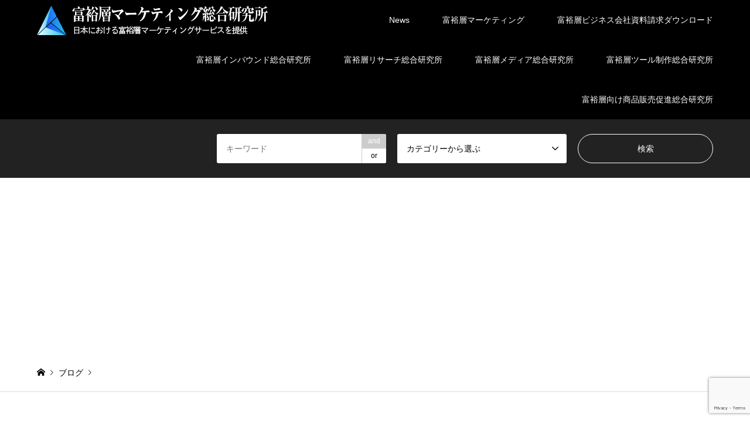

--- FILE ---
content_type: text/html; charset=UTF-8
request_url: https://fuyuso-marketing.com/marketing/highnetworth-online-id/attachment/eye_pc/
body_size: 11558
content:
<!DOCTYPE html>
<html dir="ltr" lang="ja" prefix="og: https://ogp.me/ns#">
<head>
<meta charset="UTF-8">
<!--[if IE]><meta http-equiv="X-UA-Compatible" content="IE=edge"><![endif]-->
<meta name="viewport" content="width=device-width">

<meta name="description" content="...">
<link rel="pingback" href="https://fuyuso-marketing.com/xmlrpc.php">
<link rel="shortcut icon" href="https://fuyuso-marketing.com/wp-content/uploads/2015/12/hnwmri-favicon.png">

		<!-- All in One SEO 4.9.3 - aioseo.com -->
		<title>eye_pc | 富裕層マーケティング総合研究所</title>
	<meta name="robots" content="max-image-preview:large" />
	<meta name="author" content="wpmaster"/>
	<link rel="canonical" href="https://fuyuso-marketing.com/marketing/highnetworth-online-id/attachment/eye_pc/" />
	<meta name="generator" content="All in One SEO (AIOSEO) 4.9.3" />

		<!-- Google tag (gtag.js) -->
<script async src="https://www.googletagmanager.com/gtag/js?id=G-NQCY43B0N7"></script>
<script>
  window.dataLayer = window.dataLayer || [];
  function gtag(){dataLayer.push(arguments);}
  gtag('js', new Date());

  gtag('config', 'G-NQCY43B0N7');
</script>
		<meta property="og:locale" content="ja_JP" />
		<meta property="og:site_name" content="富裕層マーケティング総合研究所 | 国内初の富裕層マーケティングに特化した情報サイト" />
		<meta property="og:type" content="article" />
		<meta property="og:title" content="eye_pc | 富裕層マーケティング総合研究所" />
		<meta property="og:url" content="https://fuyuso-marketing.com/marketing/highnetworth-online-id/attachment/eye_pc/" />
		<meta property="article:published_time" content="2017-11-28T03:05:56+00:00" />
		<meta property="article:modified_time" content="2017-11-28T03:05:56+00:00" />
		<meta name="twitter:card" content="summary" />
		<meta name="twitter:title" content="eye_pc | 富裕層マーケティング総合研究所" />
		<script type="application/ld+json" class="aioseo-schema">
			{"@context":"https:\/\/schema.org","@graph":[{"@type":"BreadcrumbList","@id":"https:\/\/fuyuso-marketing.com\/marketing\/highnetworth-online-id\/attachment\/eye_pc\/#breadcrumblist","itemListElement":[{"@type":"ListItem","@id":"https:\/\/fuyuso-marketing.com#listItem","position":1,"name":"\u30db\u30fc\u30e0","item":"https:\/\/fuyuso-marketing.com","nextItem":{"@type":"ListItem","@id":"https:\/\/fuyuso-marketing.com\/marketing\/highnetworth-online-id\/attachment\/eye_pc\/#listItem","name":"eye_pc"}},{"@type":"ListItem","@id":"https:\/\/fuyuso-marketing.com\/marketing\/highnetworth-online-id\/attachment\/eye_pc\/#listItem","position":2,"name":"eye_pc","previousItem":{"@type":"ListItem","@id":"https:\/\/fuyuso-marketing.com#listItem","name":"\u30db\u30fc\u30e0"}}]},{"@type":"ItemPage","@id":"https:\/\/fuyuso-marketing.com\/marketing\/highnetworth-online-id\/attachment\/eye_pc\/#itempage","url":"https:\/\/fuyuso-marketing.com\/marketing\/highnetworth-online-id\/attachment\/eye_pc\/","name":"eye_pc | \u5bcc\u88d5\u5c64\u30de\u30fc\u30b1\u30c6\u30a3\u30f3\u30b0\u7dcf\u5408\u7814\u7a76\u6240","inLanguage":"ja","isPartOf":{"@id":"https:\/\/fuyuso-marketing.com\/#website"},"breadcrumb":{"@id":"https:\/\/fuyuso-marketing.com\/marketing\/highnetworth-online-id\/attachment\/eye_pc\/#breadcrumblist"},"author":{"@id":"https:\/\/fuyuso-marketing.com\/author\/wpmaster\/#author"},"creator":{"@id":"https:\/\/fuyuso-marketing.com\/author\/wpmaster\/#author"},"datePublished":"2017-11-28T12:05:56+09:00","dateModified":"2017-11-28T12:05:56+09:00"},{"@type":"Organization","@id":"https:\/\/fuyuso-marketing.com\/#organization","name":"\u5bcc\u88d5\u5c64\u30de\u30fc\u30b1\u30c6\u30a3\u30f3\u30b0\u7dcf\u5408\u7814\u7a76\u6240","description":"\u56fd\u5185\u521d\u306e\u5bcc\u88d5\u5c64\u30de\u30fc\u30b1\u30c6\u30a3\u30f3\u30b0\u306b\u7279\u5316\u3057\u305f\u60c5\u5831\u30b5\u30a4\u30c8","url":"https:\/\/fuyuso-marketing.com\/"},{"@type":"Person","@id":"https:\/\/fuyuso-marketing.com\/author\/wpmaster\/#author","url":"https:\/\/fuyuso-marketing.com\/author\/wpmaster\/","name":"wpmaster","image":{"@type":"ImageObject","@id":"https:\/\/fuyuso-marketing.com\/marketing\/highnetworth-online-id\/attachment\/eye_pc\/#authorImage","url":"https:\/\/secure.gravatar.com\/avatar\/b4798a7bc126b716cb6ea6a8c69f2711?s=96&d=mm&r=g","width":96,"height":96,"caption":"wpmaster"}},{"@type":"WebSite","@id":"https:\/\/fuyuso-marketing.com\/#website","url":"https:\/\/fuyuso-marketing.com\/","name":"\u5bcc\u88d5\u5c64\u30de\u30fc\u30b1\u30c6\u30a3\u30f3\u30b0\u7dcf\u5408\u7814\u7a76\u6240","description":"\u56fd\u5185\u521d\u306e\u5bcc\u88d5\u5c64\u30de\u30fc\u30b1\u30c6\u30a3\u30f3\u30b0\u306b\u7279\u5316\u3057\u305f\u60c5\u5831\u30b5\u30a4\u30c8","inLanguage":"ja","publisher":{"@id":"https:\/\/fuyuso-marketing.com\/#organization"}}]}
		</script>
		<!-- All in One SEO -->

<meta name="dlm-version" content="5.0.14"><link rel='dns-prefetch' href='//www.google.com' />
<link rel='dns-prefetch' href='//s.w.org' />
<link rel="alternate" type="application/rss+xml" title="富裕層マーケティング総合研究所 &raquo; フィード" href="https://fuyuso-marketing.com/feed/" />
<link rel="alternate" type="application/rss+xml" title="富裕層マーケティング総合研究所 &raquo; コメントフィード" href="https://fuyuso-marketing.com/comments/feed/" />
<link rel="alternate" type="application/rss+xml" title="富裕層マーケティング総合研究所 &raquo; eye_pc のコメントのフィード" href="https://fuyuso-marketing.com/marketing/highnetworth-online-id/attachment/eye_pc/feed/" />
		<script type="text/javascript">
			window._wpemojiSettings = {"baseUrl":"https:\/\/s.w.org\/images\/core\/emoji\/13.1.0\/72x72\/","ext":".png","svgUrl":"https:\/\/s.w.org\/images\/core\/emoji\/13.1.0\/svg\/","svgExt":".svg","source":{"concatemoji":"https:\/\/fuyuso-marketing.com\/wp-includes\/js\/wp-emoji-release.min.js?ver=5.8.12"}};
			!function(e,a,t){var n,r,o,i=a.createElement("canvas"),p=i.getContext&&i.getContext("2d");function s(e,t){var a=String.fromCharCode;p.clearRect(0,0,i.width,i.height),p.fillText(a.apply(this,e),0,0);e=i.toDataURL();return p.clearRect(0,0,i.width,i.height),p.fillText(a.apply(this,t),0,0),e===i.toDataURL()}function c(e){var t=a.createElement("script");t.src=e,t.defer=t.type="text/javascript",a.getElementsByTagName("head")[0].appendChild(t)}for(o=Array("flag","emoji"),t.supports={everything:!0,everythingExceptFlag:!0},r=0;r<o.length;r++)t.supports[o[r]]=function(e){if(!p||!p.fillText)return!1;switch(p.textBaseline="top",p.font="600 32px Arial",e){case"flag":return s([127987,65039,8205,9895,65039],[127987,65039,8203,9895,65039])?!1:!s([55356,56826,55356,56819],[55356,56826,8203,55356,56819])&&!s([55356,57332,56128,56423,56128,56418,56128,56421,56128,56430,56128,56423,56128,56447],[55356,57332,8203,56128,56423,8203,56128,56418,8203,56128,56421,8203,56128,56430,8203,56128,56423,8203,56128,56447]);case"emoji":return!s([10084,65039,8205,55357,56613],[10084,65039,8203,55357,56613])}return!1}(o[r]),t.supports.everything=t.supports.everything&&t.supports[o[r]],"flag"!==o[r]&&(t.supports.everythingExceptFlag=t.supports.everythingExceptFlag&&t.supports[o[r]]);t.supports.everythingExceptFlag=t.supports.everythingExceptFlag&&!t.supports.flag,t.DOMReady=!1,t.readyCallback=function(){t.DOMReady=!0},t.supports.everything||(n=function(){t.readyCallback()},a.addEventListener?(a.addEventListener("DOMContentLoaded",n,!1),e.addEventListener("load",n,!1)):(e.attachEvent("onload",n),a.attachEvent("onreadystatechange",function(){"complete"===a.readyState&&t.readyCallback()})),(n=t.source||{}).concatemoji?c(n.concatemoji):n.wpemoji&&n.twemoji&&(c(n.twemoji),c(n.wpemoji)))}(window,document,window._wpemojiSettings);
		</script>
		<style type="text/css">
img.wp-smiley,
img.emoji {
	display: inline !important;
	border: none !important;
	box-shadow: none !important;
	height: 1em !important;
	width: 1em !important;
	margin: 0 .07em !important;
	vertical-align: -0.1em !important;
	background: none !important;
	padding: 0 !important;
}
</style>
	<link rel='stylesheet' id='wp-color-picker-css'  href='https://fuyuso-marketing.com/wp-admin/css/color-picker.min.css?ver=5.8.12' type='text/css' media='all' />
<link rel='stylesheet' id='style-css'  href='https://fuyuso-marketing.com/wp-content/themes/gensen_tcd050/style.css?ver=1.6' type='text/css' media='all' />
<link rel='stylesheet' id='wp-block-library-css'  href='https://fuyuso-marketing.com/wp-includes/css/dist/block-library/style.min.css?ver=5.8.12' type='text/css' media='all' />
<link rel='stylesheet' id='aioseo/css/src/vue/standalone/blocks/table-of-contents/global.scss-css'  href='https://fuyuso-marketing.com/wp-content/plugins/all-in-one-seo-pack/dist/Lite/assets/css/table-of-contents/global.e90f6d47.css?ver=4.9.3' type='text/css' media='all' />
<link rel='stylesheet' id='contact-form-7-css'  href='https://fuyuso-marketing.com/wp-content/plugins/contact-form-7/includes/css/styles.css?ver=5.5.6.1' type='text/css' media='all' />
<link rel='stylesheet' id='wc-shortcodes-style-css'  href='https://fuyuso-marketing.com/wp-content/plugins/wc-shortcodes/public/assets/css/style.css?ver=3.46' type='text/css' media='all' />
<link rel='stylesheet' id='tablepress-default-css'  href='https://fuyuso-marketing.com/wp-content/plugins/tablepress/css/build/default.css?ver=2.1.8' type='text/css' media='all' />
<link rel='stylesheet' id='wordpresscanvas-font-awesome-css'  href='https://fuyuso-marketing.com/wp-content/plugins/wc-shortcodes/public/assets/css/font-awesome.min.css?ver=4.7.0' type='text/css' media='all' />
<script type='text/javascript' src='https://fuyuso-marketing.com/wp-includes/js/jquery/jquery.min.js?ver=3.6.0' id='jquery-core-js'></script>
<script type='text/javascript' src='https://fuyuso-marketing.com/wp-includes/js/jquery/jquery-migrate.min.js?ver=3.3.2' id='jquery-migrate-js'></script>
<link rel="https://api.w.org/" href="https://fuyuso-marketing.com/wp-json/" /><link rel="alternate" type="application/json" href="https://fuyuso-marketing.com/wp-json/wp/v2/media/432" /><link rel='shortlink' href='https://fuyuso-marketing.com/?p=432' />
<link rel="alternate" type="application/json+oembed" href="https://fuyuso-marketing.com/wp-json/oembed/1.0/embed?url=https%3A%2F%2Ffuyuso-marketing.com%2Fmarketing%2Fhighnetworth-online-id%2Fattachment%2Feye_pc%2F" />
<link rel="alternate" type="text/xml+oembed" href="https://fuyuso-marketing.com/wp-json/oembed/1.0/embed?url=https%3A%2F%2Ffuyuso-marketing.com%2Fmarketing%2Fhighnetworth-online-id%2Fattachment%2Feye_pc%2F&#038;format=xml" />

<link rel="stylesheet" href="https://fuyuso-marketing.com/wp-content/themes/gensen_tcd050/css/design-plus.css?ver=1.6">
<link rel="stylesheet" href="https://fuyuso-marketing.com/wp-content/themes/gensen_tcd050/css/sns-botton.css?ver=1.6">
<link rel="stylesheet" href="https://fuyuso-marketing.com/wp-content/themes/gensen_tcd050/css/responsive.css?ver=1.6">
<link rel="stylesheet" href="https://fuyuso-marketing.com/wp-content/themes/gensen_tcd050/css/footer-bar.css?ver=1.6">

<script src="https://fuyuso-marketing.com/wp-content/themes/gensen_tcd050/js/jquery.easing.1.3.js?ver=1.6"></script>
<script src="https://fuyuso-marketing.com/wp-content/themes/gensen_tcd050/js/jquery.textOverflowEllipsis.js?ver=1.6"></script>
<script src="https://fuyuso-marketing.com/wp-content/themes/gensen_tcd050/js/jscript.js?ver=1.6"></script>
<script src="https://fuyuso-marketing.com/wp-content/themes/gensen_tcd050/js/comment.js?ver=1.6"></script>
<script src="https://fuyuso-marketing.com/wp-content/themes/gensen_tcd050/js/jquery.chosen.min.js?ver=1.6"></script>
<link rel="stylesheet" href="https://fuyuso-marketing.com/wp-content/themes/gensen_tcd050/css/jquery.chosen.css?ver=1.6">

<style type="text/css">
body, input, textarea, select { font-family: Arial, "ヒラギノ角ゴ ProN W3", "Hiragino Kaku Gothic ProN", "メイリオ", Meiryo, sans-serif; }
.rich_font { font-family: "Times New Roman" , "游明朝" , "Yu Mincho" , "游明朝体" , "YuMincho" , "ヒラギノ明朝 Pro W3" , "Hiragino Mincho Pro" , "HiraMinProN-W3" , "HGS明朝E" , "ＭＳ Ｐ明朝" , "MS PMincho" , serif; font-weight:500; }

#header_logo #logo_text .logo { font-size:36px; }
#header_logo_fix #logo_text_fixed .logo { font-size:36px; }
#footer_logo .logo_text { font-size:36px; }
#post_title { font-size:30px; }
.post_content { font-size:14px; }
#archive_headline { font-size:42px; }
#archive_desc { font-size:14px; }
  
@media screen and (max-width:991px) {
  #header_logo #logo_text .logo { font-size:20px; }
  #header_logo_fix #logo_text_fixed .logo { font-size:20px; }
  #footer_logo .logo_text { font-size:20px; }
  #post_title { font-size:16px; }
  .post_content { font-size:14px; }
  #archive_headline { font-size:20px; }
  #archive_desc { font-size:14px; }
}




.image {
overflow: hidden;
-webkit-backface-visibility: hidden;
backface-visibility: hidden;
-webkit-transition-duration: .35s;
-moz-transition-duration: .35s;
-ms-transition-duration: .35s;
-o-transition-duration: .35s;
transition-duration: .35s;
}
.image img {
-webkit-backface-visibility: hidden;
backface-visibility: hidden;
-webkit-transform: scale(1);
-webkit-transition-property: opacity, scale, -webkit-transform, transform;
-webkit-transition-duration: .35s;
-moz-transform: scale(1);
-moz-transition-property: opacity, scale, -moz-transform, transform;
-moz-transition-duration: .35s;
-ms-transform: scale(1);
-ms-transition-property: opacity, scale, -ms-transform, transform;
-ms-transition-duration: .35s;
-o-transform: scale(1);
-o-transition-property: opacity, scale, -o-transform, transform;
-o-transition-duration: .35s;
transform: scale(1);
transition-property: opacity, scale, transform;
transition-duration: .35s;
}
.image:hover img, a:hover .image img {
-webkit-transform: scale(1.2);
-moz-transform: scale(1.2);
-ms-transform: scale(1.2);
-o-transform: scale(1.2);
transform: scale(1.2);
}
.introduce_list_col a:hover .image img {
-webkit-transform: scale(1.2) translate3d(-41.66%, 0, 0);
-moz-transform: scale(1.2) translate3d(-41.66%, 0, 0);
-ms-transform: scale(1.2) translate3d(-41.66%, 0, 0);
-o-transform: scale(1.2) translate3d(-41.66%, 0, 0);
transform: scale(1.2) translate3d(-41.66%, 0, 0);
}


.archive_filter .button input:hover, .archive_sort dt,#post_pagination p, #post_pagination a:hover, #return_top a, .c-pw__btn,
#comment_header ul li a:hover, #comment_header ul li.comment_switch_active a, #comment_header #comment_closed p,
#introduce_slider .slick-dots li button:hover, #introduce_slider .slick-dots li.slick-active button
{ background-color:#006699; }

#comment_header ul li.comment_switch_active a, #comment_header #comment_closed p, #guest_info input:focus, #comment_textarea textarea:focus
{ border-color:#006699; }

#comment_header ul li.comment_switch_active a:after, #comment_header #comment_closed p:after
{ border-color:#006699 transparent transparent transparent; }

.header_search_inputs .chosen-results li[data-option-array-index="0"]
{ background-color:#006699 !important; border-color:#006699; }

a:hover, #bread_crumb li a:hover, #bread_crumb li.home a:hover:before, #bread_crumb li.last,
#archive_headline, .archive_header .headline, .archive_filter_headline, #related_post .headline,
#introduce_header .headline, .introduce_list_col .info .title, .introduce_archive_banner_link a:hover,
#recent_news .headline, #recent_news li a:hover, #comment_headline,
.side_headline, ul.banner_list li a:hover .caption, .footer_headline, .footer_widget a:hover,
#index_news .entry-date, #index_news_mobile .entry-date, .cb_content-carousel a:hover .image .title
{ color:#006699; }

#index_news_mobile .archive_link a:hover, .cb_content-blog_list .archive_link a:hover, #load_post a:hover, #submit_comment:hover, .c-pw__btn:hover
{ background-color:#003366; }

#header_search select:focus, .header_search_inputs .chosen-with-drop .chosen-single span, #footer_contents a:hover, #footer_nav a:hover, #footer_social_link li:hover:before,
#header_slider .slick-arrow:hover, .cb_content-carousel .slick-arrow:hover
{ color:#003366; }

.post_content a { color:#006699; }

#header_search, #index_header_search { background-color:#222222; }

#footer_nav { background-color:#F7F7F7; }
#footer_contents { background-color:#222222; }

#header_search_submit { background-color:rgba(0,0,0,0); }
#header_search_submit:hover { background-color:rgba(0,102,153,1.0); }
.cat-category { background-color:#999999 !important; }

@media only screen and (min-width:992px) {
  #global_menu ul ul a { background-color:#006699; }
  #global_menu ul ul a:hover, #global_menu ul ul .current-menu-item > a { background-color:#003366; }
  #header_top { background-color:#000000; }
  .has_header_content #header_top { background-color:rgba(0,0,0,0); }
  .fix_top.header_fix #header_top { background-color:rgba(0,0,0,0.8); }
  #header_logo a, #global_menu > ul > li > a { color:#ffffff; }
  #header_logo_fix a, .fix_top.header_fix #global_menu > ul > li > a { color:#ffffff; }
  .has_header_content #index_header_search { background-color:rgba(34,34,34,0.6); }
}
@media screen and (max-width:991px) {
  #global_menu { background-color:#006699; }
  #global_menu a:hover, #global_menu .current-menu-item > a { background-color:#003366; }
  #header_top { background-color:#000000; }
  #header_top a, #header_top a:before { color:#ffffff !important; }
  .mobile_fix_top.header_fix #header_top { background-color:rgba(0,0,0,0.8); }
  .mobile_fix_top.header_fix #header_top a, .mobile_fix_top.header_fix #header_top a:before { color:#ffffff !important; }
  .archive_sort dt { color:#006699; }
  .post-type-archive-news #recent_news .show_date li .date { color:#006699; }
}


#midashi {
	padding: .25em 0 .5em .75em;
	border-left: 6px solid #006699;
	border-bottom: 1px solid #ccc;
}

#header_logo .desc { display:none; }

a.wc-shortcodes-button-primary:link { color: #ffffff; }
a.wc-shortcodes-button-primary:visited { color: #ffffff; }
a.wc-shortcodes-button-primary:hover { color: #ffffff; }

.adsense-under-gm {
    margin: 10px auto;
    text-align: center;
}

/*四角が二つの見出し*/
h2.blue {
     position: relative;
     color: #111;
     font-size: 1.143em;
     font-weight: bold;
     margin: 0 0 1.5em;
     padding: .5em .5em .5em 1.7em;
     border-bottom: 3px solid #0C82F9;
}

h2.blue:before {
     content: "";
     position: absolute;
     background: #0C82F9;
     top: 0;
     left: .4em;
     height: 12px;
     width: 12px;
     transform: rotate(45deg);
     -moz-transform: rotate(45deg);
     -webkit-transform: rotate(45deg);
     -o-transform: rotate(45deg);
     -ms-transform: rotate(45deg);
}

h2.blue:after {
     content: "";
     position: absolute;
     background: #0C82F9;
     top: 1em;
     left: 0;
     height: 8px;
     width: 8px;
     transform: rotate(15deg);
     -moz-transform: rotate(15deg);
     -webkit-transform: rotate(15deg);
     -o-transform: rotate(15deg);
     -ms-transform: rotate(15deg);
}

/*矢印の見出し*/
.l {
     position: relative;
     padding-left: 30px;
     border-bottom: 2px solid #FFF;
     font-weight: bold;
     line-height: 38px;
}

.l:before {
     content: '';
     height: 0;
     width: 0;
     display: block;
     border: 5px transparent solid;
     border-right-width: 0;
     border-left-color: #0C82F9;
     position: absolute;
     top: 11px;
     left: 8px;
}

.l:after {
     content: '';
     height: 2px;
     width: 10px;
     display: block;
     background: #0C82F9;
     position: absolute;
     top: 15px;
     left: 0;
}

/*下線の*/
h3.m {
     position: relative;
     padding: 9px;
     padding-left: 0;
     font-weight: bold;
     font-size: 18px;
}

h3.m:before {
     content: '';
     height: 15px;
     width: 100%;
     display: block;
     position: absolute;
     top: 18px;
     left: 0;
     background-color: #CCC;
     filter: alpha(opacity=20);
     -moz-opacity: .2;
     -khtml-opacity: .2;
     opacity: .2;
     box-shadow: 0 3px 3px 3px rgba(255,255,255,0.3) inset;
}


/*四角重なるやつ*/
h2.start {
    position: relative;
    padding-left: 45px;
    color: #000000;
    font-size: 23px;
    line-height; 30px;
}
 
h2.start:before {
    position:  absolute;
    top: 6px;
    left: 12px;
    width: 14px;
    height: 14px;
    border: 4px solid #0C82F9;
    content: "";
}
 
h2.start:after {
    position:  absolute;
    top: -3px;
    left: 2px;
    width: 17px;
    height: 17px;
    border: 4px solid #0C82F9;
    content: "";
}
</style>

<style type="text/css"></style></head>
<body data-rsssl=1 id="body" class="attachment attachment-template-default single single-attachment postid-432 attachmentid-432 attachment-jpeg wp-embed-responsive wc-shortcodes-font-awesome-enabled">


 <div id="header">
  <div id="header_top">
   <div class="inner clearfix">
    <div id="header_logo">
     <div id="logo_image">
 <h1 class="logo">
  <a href="https://fuyuso-marketing.com/" title="富裕層マーケティング総合研究所" data-label="富裕層マーケティング総合研究所"><img src="https://fuyuso-marketing.com/wp-content/uploads/2019/11/logo_gensen.png?1769249047" alt="富裕層マーケティング総合研究所" title="富裕層マーケティング総合研究所" /><span class="desc">国内初の富裕層マーケティングに特化した情報サイト</span></a>
 </h1>
</div>
    </div>
    <div id="header_logo_fix">
     <div id="logo_image_fixed">
 <p class="logo rich_font"><a href="https://fuyuso-marketing.com/" title="富裕層マーケティング総合研究所"><img src="https://fuyuso-marketing.com/wp-content/uploads/2019/11/logo_gensen.png?1769249047" alt="富裕層マーケティング総合研究所" title="富裕層マーケティング総合研究所" /></a></p>
</div>
    </div>
    <a href="#" class="search_button"><span>検索</span></a>
    <a href="#" class="menu_button"><span>menu</span></a>
    <div id="global_menu">
     <ul id="menu-%e3%82%b0%e3%83%ad%e3%83%bc%e3%83%90%e3%83%ab%e3%83%a1%e3%83%8b%e3%83%a5%e3%83%bc" class="menu"><li id="menu-item-455" class="menu-item menu-item-type-taxonomy menu-item-object-category menu-item-455"><a href="https://fuyuso-marketing.com/column/">News</a></li>
<li id="menu-item-698" class="menu-item menu-item-type-post_type menu-item-object-page menu-item-has-children menu-item-698"><a href="https://fuyuso-marketing.com/hnw-marketing/">富裕層マーケティング</a>
<ul class="sub-menu">
	<li id="menu-item-711" class="menu-item menu-item-type-post_type menu-item-object-page menu-item-711"><a href="https://fuyuso-marketing.com/hnw-biz-juku/">富裕層ビジネス塾</a></li>
	<li id="menu-item-19" class="menu-item menu-item-type-taxonomy menu-item-object-category menu-item-19"><a href="https://fuyuso-marketing.com/marketing/">富裕層マーケティング商品</a></li>
	<li id="menu-item-462" class="menu-item menu-item-type-taxonomy menu-item-object-category menu-item-462"><a href="https://fuyuso-marketing.com/training/">富裕層ビジネス研修商品</a></li>
	<li id="menu-item-689" class="menu-item menu-item-type-taxonomy menu-item-object-category menu-item-689"><a href="https://fuyuso-marketing.com/research_products/">富裕層リサーチ商品</a></li>
	<li id="menu-item-21" class="menu-item menu-item-type-taxonomy menu-item-object-category menu-item-21"><a href="https://fuyuso-marketing.com/study-group/">富裕層ビジネス研究会</a></li>
</ul>
</li>
<li id="menu-item-756" class="menu-item menu-item-type-post_type menu-item-object-page menu-item-756"><a href="https://fuyuso-marketing.com/document-download-request/">富裕層ビジネス会社資料請求ダウンロード</a></li>
<li id="menu-item-681" class="menu-item menu-item-type-custom menu-item-object-custom menu-item-681"><a href="https://fuyuso-marketing.com/inbound/">富裕層インバウンド総合研究所</a></li>
<li id="menu-item-677" class="menu-item menu-item-type-custom menu-item-object-custom menu-item-677"><a href="https://fuyuso-marketing.com/research/">富裕層リサーチ総合研究所</a></li>
<li id="menu-item-676" class="menu-item menu-item-type-custom menu-item-object-custom menu-item-676"><a href="https://fuyuso-marketing.com/media/">富裕層メディア総合研究所</a></li>
<li id="menu-item-675" class="menu-item menu-item-type-custom menu-item-object-custom menu-item-675"><a href="https://fuyuso-marketing.com/seisaku/">富裕層ツール制作総合研究所</a></li>
<li id="menu-item-679" class="menu-item menu-item-type-custom menu-item-object-custom menu-item-679"><a href="https://fuyuso-marketing.com/hansoku/">富裕層向け商品販売促進総合研究所</a></li>
</ul>    </div>
   </div>
  </div>
  <div id="header_search">
   <div class="inner">
    <form action="https://fuyuso-marketing.com/" method="get" class="columns-3">
     <div class="header_search_inputs header_search_keywords">
      <input type="text" id="header_search_keywords" name="search_keywords" placeholder="キーワード" value="" />
      <input type="hidden" name="search_keywords_operator" value="and" />
      <ul class="search_keywords_operator">
       <li class="active">and</li>
       <li>or</li>
      </ul>
     </div>
     <div class="header_search_inputs">
<select  name='search_cat1' id='header_search_cat1' class='' >
	<option value='0' selected='selected'>カテゴリーから選ぶ</option>
	<option class="level-0" value="9">News</option>
	<option class="level-0" value="4">富裕層マーケティング商品</option>
	<option class="level-0" value="11">富裕層ビジネス研修商品</option>
	<option class="level-0" value="3">富裕層リサーチ商品</option>
	<option class="level-0" value="5">富裕層ビジネス研究会</option>
</select>
     </div>
     <div class="header_search_inputs header_search_button">
      <input type="submit" id="header_search_submit" value="検索" />
     </div>
    </form>
   </div>
  </div>
 </div><!-- END #header -->

 <div id="main_contents" class="clearfix">

<div class="adsense-under-gm">
<script async src="https://pagead2.googlesyndication.com/pagead/js/adsbygoogle.js"></script>
<!-- fuyuso-marketing.com�g�b�v�y�[�W�����L�� -->
<ins class="adsbygoogle"
     style="display:block"
     data-ad-client="ca-pub-2530290074282743"
     data-ad-slot="4171020044"
     data-ad-format="auto"
     data-full-width-responsive="true"></ins>
<script>
     (adsbygoogle = window.adsbygoogle || []).push({});
</script>
</div>


<div id="breadcrumb">
 <ul class="inner clearfix">
  <li itemscope="itemscope" itemtype="http://data-vocabulary.org/Breadcrumb" class="home"><a itemprop="url" href="https://fuyuso-marketing.com/"><span itemprop="title">ホーム</span></a></li>

  <li itemscope="itemscope" itemtype="http://data-vocabulary.org/Breadcrumb">ブログ</li>
<br />
<b>Warning</b>:  Invalid argument supplied for foreach() in <b>/home/rpartners/fuyuso-marketing.com/public_html/wp-content/themes/gensen_tcd050/breadcrumb.php</b> on line <b>110</b><br />
  <li class="last">eye_pc</li>

 </ul>
</div>

<div id="main_col" class="clearfix">

 <div id="left_col">


  <div id="article">

   <div id="article_header">


    <h2 id="post_title" class="rich_font">eye_pc</h2>

    <div id="post_date"><time class="entry-date updated" datetime="2017-11-28T12:05:56+09:00">2017.11.28 / 最終更新日：2017.11.28</time></div>

   </div>


   <div class="single_share" id="single_share_top">
    <div class="share-type1 share-top">
	<div class="sns">
		<ul class="type1 clearfix">
			<li class="twitter">
				<a href="http://twitter.com/share?text=eye_pc&url=https%3A%2F%2Ffuyuso-marketing.com%2Fmarketing%2Fhighnetworth-online-id%2Fattachment%2Feye_pc%2F&via=&tw_p=tweetbutton&related=" onclick="javascript:window.open(this.href, '', 'menubar=no,toolbar=no,resizable=yes,scrollbars=yes,height=400,width=600');return false;"><i class="icon-twitter"></i><span class="ttl">Tweet</span><span class="share-count"></span></a>
			</li>
			<li class="facebook">
				<a href="//www.facebook.com/sharer/sharer.php?u=https://fuyuso-marketing.com/marketing/highnetworth-online-id/attachment/eye_pc/&amp;t=eye_pc" class="facebook-btn-icon-link" target="blank" rel="nofollow"><i class="icon-facebook"></i><span class="ttl">Share</span><span class="share-count"></span></a>
			</li>
			<li class="googleplus">
				<a href="https://plus.google.com/share?url=https%3A%2F%2Ffuyuso-marketing.com%2Fmarketing%2Fhighnetworth-online-id%2Fattachment%2Feye_pc%2F" onclick="javascript:window.open(this.href, '', 'menubar=no,toolbar=no,resizable=yes,scrollbars=yes,height=600,width=500');return false;"><i class="icon-google-plus"></i><span class="ttl">+1</span><span class="share-count"></span></a>
			</li>
			<li class="hatebu">
				<a href="http://b.hatena.ne.jp/add?mode=confirm&url=https%3A%2F%2Ffuyuso-marketing.com%2Fmarketing%2Fhighnetworth-online-id%2Fattachment%2Feye_pc%2F" onclick="javascript:window.open(this.href, '', 'menubar=no,toolbar=no,resizable=yes,scrollbars=yes,height=400,width=510');return false;" ><i class="icon-hatebu"></i><span class="ttl">Hatena</span><span class="share-count"></span></a>
			</li>
			<li class="pocket">
				<a href="http://getpocket.com/edit?url=https%3A%2F%2Ffuyuso-marketing.com%2Fmarketing%2Fhighnetworth-online-id%2Fattachment%2Feye_pc%2F&title=eye_pc" target="blank"><i class="icon-pocket"></i><span class="ttl">Pocket</span><span class="share-count"></span></a>
			</li>
			<li class="rss">
				<a href="https://fuyuso-marketing.com/feed/" target="blank"><i class="icon-rss"></i><span class="ttl">RSS</span></a>
			</li>
			<li class="feedly">
				<a href="http://feedly.com/index.html#subscription/feed/https://fuyuso-marketing.com/feed/" target="blank"><i class="icon-feedly"></i><span class="ttl">feedly</span><span class="share-count"></span></a>
			</li>
			<li class="pinterest">
				<a rel="nofollow" target="_blank" href="https://www.pinterest.com/pin/create/button/?url=https%3A%2F%2Ffuyuso-marketing.com%2Fmarketing%2Fhighnetworth-online-id%2Fattachment%2Feye_pc%2F&media=https://fuyuso-marketing.com/wp-content/uploads/2017/07/eye_pc.jpg&description=eye_pc"><i class="icon-pinterest"></i><span class="ttl">Pin&nbsp;it</span></a>
			</li>
		</ul>
	</div>
</div>
   </div>

  
   <div class="post_content clearfix">
    <p class="attachment"><a href='https://fuyuso-marketing.com/wp-content/uploads/2017/07/eye_pc.jpg'><img width="300" height="152" src="https://fuyuso-marketing.com/wp-content/uploads/2017/07/eye_pc-300x152.jpg" class="attachment-medium size-medium" alt="" loading="lazy" /></a></p>
       </div>

   <div class="single_share" id="single_share_bottom">
    <div class="share-type1 share-btm">
	<div class="sns">
		<ul class="type1 clearfix">
			<li class="twitter">
				<a href="http://twitter.com/share?text=eye_pc&url=https%3A%2F%2Ffuyuso-marketing.com%2Fmarketing%2Fhighnetworth-online-id%2Fattachment%2Feye_pc%2F&via=&tw_p=tweetbutton&related=" onclick="javascript:window.open(this.href, '', 'menubar=no,toolbar=no,resizable=yes,scrollbars=yes,height=400,width=600');return false;"><i class="icon-twitter"></i><span class="ttl">Tweet</span><span class="share-count"></span></a>
			</li>
			<li class="facebook">
				<a href="//www.facebook.com/sharer/sharer.php?u=https://fuyuso-marketing.com/marketing/highnetworth-online-id/attachment/eye_pc/&amp;t=eye_pc" class="facebook-btn-icon-link" target="blank" rel="nofollow"><i class="icon-facebook"></i><span class="ttl">Share</span><span class="share-count"></span></a>
			</li>
			<li class="googleplus">
				<a href="https://plus.google.com/share?url=https%3A%2F%2Ffuyuso-marketing.com%2Fmarketing%2Fhighnetworth-online-id%2Fattachment%2Feye_pc%2F" onclick="javascript:window.open(this.href, '', 'menubar=no,toolbar=no,resizable=yes,scrollbars=yes,height=600,width=500');return false;"><i class="icon-google-plus"></i><span class="ttl">+1</span><span class="share-count"></span></a>
			</li>
			<li class="hatebu">
				<a href="http://b.hatena.ne.jp/add?mode=confirm&url=https%3A%2F%2Ffuyuso-marketing.com%2Fmarketing%2Fhighnetworth-online-id%2Fattachment%2Feye_pc%2F" onclick="javascript:window.open(this.href, '', 'menubar=no,toolbar=no,resizable=yes,scrollbars=yes,height=400,width=510');return false;" ><i class="icon-hatebu"></i><span class="ttl">Hatena</span><span class="share-count"></span></a>
			</li>
			<li class="pocket">
				<a href="http://getpocket.com/edit?url=https%3A%2F%2Ffuyuso-marketing.com%2Fmarketing%2Fhighnetworth-online-id%2Fattachment%2Feye_pc%2F&title=eye_pc" target="blank"><i class="icon-pocket"></i><span class="ttl">Pocket</span><span class="share-count"></span></a>
			</li>
			<li class="rss">
				<a href="https://fuyuso-marketing.com/feed/" target="blank"><i class="icon-rss"></i><span class="ttl">RSS</span></a>
			</li>
			<li class="feedly">
				<a href="http://feedly.com/index.html#subscription/feed/https://fuyuso-marketing.com/feed/" target="blank"><i class="icon-feedly"></i><span class="ttl">feedly</span><span class="share-count"></span></a>
			</li>
			<li class="pinterest">
				<a rel="nofollow" target="_blank" href="https://www.pinterest.com/pin/create/button/?url=https%3A%2F%2Ffuyuso-marketing.com%2Fmarketing%2Fhighnetworth-online-id%2Fattachment%2Feye_pc%2F&media=https://fuyuso-marketing.com/wp-content/uploads/2017/07/eye_pc.jpg&description=eye_pc"><i class="icon-pinterest"></i><span class="ttl">Pin&nbsp;it</span></a>
			</li>
		</ul>
	</div>
</div>
   </div>


   <div id="previous_next_post_image" class="clearfix">
       </div>

  </div><!-- END #article -->

 



</div><!-- END #left_col -->

 <div id="side_col">
  <div class="widget side_widget clearfix widget_text" id="text-2">
			<div class="textwidget"><p><script async src="https://pagead2.googlesyndication.com/pagead/js/adsbygoogle.js"></script><!-- fuyuso-marketing.comサイド縦長広告 --><ins class="adsbygoogle" style="display: block;" data-ad-client="ca-pub-2530290074282743" data-ad-slot="7471970809" data-ad-format="auto" data-full-width-responsive="true"></ins><script>(adsbygoogle = window.adsbygoogle || []).push({});</script></p>
</div>
		</div>
 </div>

</div><!-- END #main_col -->

<div class="adsense-under-gm">
<script async src="https://pagead2.googlesyndication.com/pagead/js/adsbygoogle.js"></script>
<!-- fuyuso-marketing.comフッター横長広告 -->
<ins class="adsbygoogle"
     style="display:block"
     data-ad-client="ca-pub-2530290074282743"
     data-ad-slot="6991311420"
     data-ad-format="auto"
     data-full-width-responsive="true"></ins>
<script>
     (adsbygoogle = window.adsbygoogle || []).push({});
</script>
</div>


 </div><!-- END #main_contents -->

 <div id="footer">


  <div id="footer_contents">
   <div class="inner">


    <div id="footer_info">
     <div id="footer_logo">
      <div class="logo_area">
 <p class="logo rich_font"><a href="https://fuyuso-marketing.com/" title="富裕層マーケティング総合研究所"><img src="https://fuyuso-marketing.com/wp-content/uploads/2019/11/logo_gensen_sp.png?1769249047" alt="富裕層マーケティング総合研究所" title="富裕層マーケティング総合研究所" /></a></p>
</div>
     </div>

     <ul id="footer_social_link">
      <li class="twitter"><a href="https://twitter.com/rootandpartners" target="_blank">Twitter</a></li>
      <li class="facebook"><a href="https://www.facebook.com/rootandpartners" target="_blank">Facebook</a></li>
      <li class="insta"><a href="https://www.instagram.com/rootandpartners/" target="_blank">Instagram</a></li>
      <li class="rss"><a href="https://fuyuso-marketing.com/feed/" target="_blank">RSS</a></li>
     </ul>

<div id="footer_bottom_menu" class="menu-%e3%83%95%e3%83%83%e3%82%bf%e3%83%bc-container"><ul id="menu-%e3%83%95%e3%83%83%e3%82%bf%e3%83%bc" class="menu"><li id="menu-item-40" class="menu-item menu-item-type-custom menu-item-object-custom menu-item-home menu-item-40"><a href="https://fuyuso-marketing.com/">ホーム</a></li>
<li id="menu-item-692" class="menu-item menu-item-type-post_type menu-item-object-page menu-item-692"><a href="https://fuyuso-marketing.com/contact/">お問い合わせ</a></li>
<li id="menu-item-201" class="menu-item menu-item-type-post_type menu-item-object-page menu-item-201"><a href="https://fuyuso-marketing.com/company/">会社概要</a></li>
<li id="menu-item-200" class="menu-item menu-item-type-post_type menu-item-object-page menu-item-200"><a href="https://fuyuso-marketing.com/privacy_policy/">プライバシーポリシー</a></li>
</ul></div>
     <p id="copyright"><span>Copyright </span>&copy; <a href="https://fuyuso-marketing.com/">富裕層マーケティング総合研究所</a>. All Rights Reserved.</p>

    </div><!-- END #footer_info -->
   </div><!-- END .inner -->
  </div><!-- END #footer_contents -->

  <div id="return_top">
   <a href="#body"><span>PAGE TOP</span></a>
  </div><!-- END #return_top -->

 </div><!-- END #footer -->


<script>


jQuery(document).ready(function($){
  $('.inview-fadein').css('opacity', 0);

  var initialize = function(){
    $('.js-ellipsis').textOverflowEllipsis();


    if ($('.inview-fadein').length) {
      $(window).on('load scroll resize', function(){
        $('.inview-fadein:not(.active)').each(function(){
          var elmTop = $(this).offset().top || 0;
          if ($(window).scrollTop() > elmTop - $(window).height()){
            if ($(this).is('#post_list')) {
              var $articles = $(this).find('.article, .archive_link');
              $articles.css('opacity', 0);
              $(this).addClass('active').css('opacity', 1);
              $articles.each(function(i){
                var self = this;
                setTimeout(function(){
                  $(self).animate({ opacity: 1 }, 200);
                }, i*200);
              });
            } else {
              $(this).addClass('active').animate({ opacity: 1 }, 800);
            }
          }
        });
      });
    }

    $(window).trigger('resize');
  };



  initialize();


});
</script>

<!-- facebook share button code -->
<div id="fb-root"></div>
<script>
(function(d, s, id) {
  var js, fjs = d.getElementsByTagName(s)[0];
  if (d.getElementById(id)) return;
  js = d.createElement(s); js.id = id;
  js.src = "//connect.facebook.net/ja_JP/sdk.js#xfbml=1&version=v2.5";
  fjs.parentNode.insertBefore(js, fjs);
}(document, 'script', 'facebook-jssdk'));
</script>


<script type='text/javascript' src='https://fuyuso-marketing.com/wp-includes/js/comment-reply.min.js?ver=5.8.12' id='comment-reply-js'></script>
<script type='text/javascript' src='https://fuyuso-marketing.com/wp-includes/js/dist/vendor/regenerator-runtime.min.js?ver=0.13.7' id='regenerator-runtime-js'></script>
<script type='text/javascript' src='https://fuyuso-marketing.com/wp-includes/js/dist/vendor/wp-polyfill.min.js?ver=3.15.0' id='wp-polyfill-js'></script>
<script type='text/javascript' id='contact-form-7-js-extra'>
/* <![CDATA[ */
var wpcf7 = {"api":{"root":"https:\/\/fuyuso-marketing.com\/wp-json\/","namespace":"contact-form-7\/v1"}};
/* ]]> */
</script>
<script type='text/javascript' src='https://fuyuso-marketing.com/wp-content/plugins/contact-form-7/includes/js/index.js?ver=5.5.6.1' id='contact-form-7-js'></script>
<script type='text/javascript' id='dlm-xhr-js-extra'>
/* <![CDATA[ */
var dlmXHRtranslations = {"error":"An error occurred while trying to download the file. Please try again.","not_found":"\u30c0\u30a6\u30f3\u30ed\u30fc\u30c9\u304c\u5b58\u5728\u3057\u307e\u305b\u3093\u3002","no_file_path":"No file path defined.","no_file_paths":"\u30d5\u30a1\u30a4\u30eb\u30d1\u30b9\u304c\u6307\u5b9a\u3055\u308c\u3066\u3044\u307e\u305b\u3093\u3002","filetype":"Download is not allowed for this file type.","file_access_denied":"Access denied to this file.","access_denied":"Access denied. You do not have permission to download this file.","security_error":"Something is wrong with the file path.","file_not_found":"\u30d5\u30a1\u30a4\u30eb\u304c\u898b\u3064\u304b\u308a\u307e\u305b\u3093\u3002"};
/* ]]> */
</script>
<script type='text/javascript' id='dlm-xhr-js-before'>
const dlmXHR = {"xhr_links":{"class":["download-link","download-button"]},"prevent_duplicates":true,"ajaxUrl":"https:\/\/fuyuso-marketing.com\/wp-admin\/admin-ajax.php"}; dlmXHRinstance = {}; const dlmXHRGlobalLinks = "https://fuyuso-marketing.com/download/"; const dlmNonXHRGlobalLinks = []; dlmXHRgif = "https://fuyuso-marketing.com/wp-includes/images/spinner.gif"; const dlmXHRProgress = "1"
</script>
<script type='text/javascript' src='https://fuyuso-marketing.com/wp-content/plugins/download-monitor/assets/js/dlm-xhr.min.js?ver=5.0.14' id='dlm-xhr-js'></script>
<script type='text/javascript' src='https://fuyuso-marketing.com/wp-includes/js/imagesloaded.min.js?ver=4.1.4' id='imagesloaded-js'></script>
<script type='text/javascript' src='https://fuyuso-marketing.com/wp-includes/js/masonry.min.js?ver=4.2.2' id='masonry-js'></script>
<script type='text/javascript' src='https://fuyuso-marketing.com/wp-includes/js/jquery/jquery.masonry.min.js?ver=3.1.2b' id='jquery-masonry-js'></script>
<script type='text/javascript' id='wc-shortcodes-rsvp-js-extra'>
/* <![CDATA[ */
var WCShortcodes = {"ajaxurl":"https:\/\/fuyuso-marketing.com\/wp-admin\/admin-ajax.php"};
/* ]]> */
</script>
<script type='text/javascript' src='https://fuyuso-marketing.com/wp-content/plugins/wc-shortcodes/public/assets/js/rsvp.js?ver=3.46' id='wc-shortcodes-rsvp-js'></script>
<script type='text/javascript' src='https://www.google.com/recaptcha/api.js?render=6LdTTIIUAAAAAHZwUth2jj9zqGwhtMHY97Llu21_&#038;ver=3.0' id='google-recaptcha-js'></script>
<script type='text/javascript' id='wpcf7-recaptcha-js-extra'>
/* <![CDATA[ */
var wpcf7_recaptcha = {"sitekey":"6LdTTIIUAAAAAHZwUth2jj9zqGwhtMHY97Llu21_","actions":{"homepage":"homepage","contactform":"contactform"}};
/* ]]> */
</script>
<script type='text/javascript' src='https://fuyuso-marketing.com/wp-content/plugins/contact-form-7/modules/recaptcha/index.js?ver=5.5.6.1' id='wpcf7-recaptcha-js'></script>
<script type='text/javascript' src='https://fuyuso-marketing.com/wp-includes/js/wp-embed.min.js?ver=5.8.12' id='wp-embed-js'></script>
</body>
</html>


--- FILE ---
content_type: text/html; charset=utf-8
request_url: https://www.google.com/recaptcha/api2/anchor?ar=1&k=6LdTTIIUAAAAAHZwUth2jj9zqGwhtMHY97Llu21_&co=aHR0cHM6Ly9mdXl1c28tbWFya2V0aW5nLmNvbTo0NDM.&hl=en&v=PoyoqOPhxBO7pBk68S4YbpHZ&size=invisible&anchor-ms=20000&execute-ms=30000&cb=1byb7uvo5ziq
body_size: 48651
content:
<!DOCTYPE HTML><html dir="ltr" lang="en"><head><meta http-equiv="Content-Type" content="text/html; charset=UTF-8">
<meta http-equiv="X-UA-Compatible" content="IE=edge">
<title>reCAPTCHA</title>
<style type="text/css">
/* cyrillic-ext */
@font-face {
  font-family: 'Roboto';
  font-style: normal;
  font-weight: 400;
  font-stretch: 100%;
  src: url(//fonts.gstatic.com/s/roboto/v48/KFO7CnqEu92Fr1ME7kSn66aGLdTylUAMa3GUBHMdazTgWw.woff2) format('woff2');
  unicode-range: U+0460-052F, U+1C80-1C8A, U+20B4, U+2DE0-2DFF, U+A640-A69F, U+FE2E-FE2F;
}
/* cyrillic */
@font-face {
  font-family: 'Roboto';
  font-style: normal;
  font-weight: 400;
  font-stretch: 100%;
  src: url(//fonts.gstatic.com/s/roboto/v48/KFO7CnqEu92Fr1ME7kSn66aGLdTylUAMa3iUBHMdazTgWw.woff2) format('woff2');
  unicode-range: U+0301, U+0400-045F, U+0490-0491, U+04B0-04B1, U+2116;
}
/* greek-ext */
@font-face {
  font-family: 'Roboto';
  font-style: normal;
  font-weight: 400;
  font-stretch: 100%;
  src: url(//fonts.gstatic.com/s/roboto/v48/KFO7CnqEu92Fr1ME7kSn66aGLdTylUAMa3CUBHMdazTgWw.woff2) format('woff2');
  unicode-range: U+1F00-1FFF;
}
/* greek */
@font-face {
  font-family: 'Roboto';
  font-style: normal;
  font-weight: 400;
  font-stretch: 100%;
  src: url(//fonts.gstatic.com/s/roboto/v48/KFO7CnqEu92Fr1ME7kSn66aGLdTylUAMa3-UBHMdazTgWw.woff2) format('woff2');
  unicode-range: U+0370-0377, U+037A-037F, U+0384-038A, U+038C, U+038E-03A1, U+03A3-03FF;
}
/* math */
@font-face {
  font-family: 'Roboto';
  font-style: normal;
  font-weight: 400;
  font-stretch: 100%;
  src: url(//fonts.gstatic.com/s/roboto/v48/KFO7CnqEu92Fr1ME7kSn66aGLdTylUAMawCUBHMdazTgWw.woff2) format('woff2');
  unicode-range: U+0302-0303, U+0305, U+0307-0308, U+0310, U+0312, U+0315, U+031A, U+0326-0327, U+032C, U+032F-0330, U+0332-0333, U+0338, U+033A, U+0346, U+034D, U+0391-03A1, U+03A3-03A9, U+03B1-03C9, U+03D1, U+03D5-03D6, U+03F0-03F1, U+03F4-03F5, U+2016-2017, U+2034-2038, U+203C, U+2040, U+2043, U+2047, U+2050, U+2057, U+205F, U+2070-2071, U+2074-208E, U+2090-209C, U+20D0-20DC, U+20E1, U+20E5-20EF, U+2100-2112, U+2114-2115, U+2117-2121, U+2123-214F, U+2190, U+2192, U+2194-21AE, U+21B0-21E5, U+21F1-21F2, U+21F4-2211, U+2213-2214, U+2216-22FF, U+2308-230B, U+2310, U+2319, U+231C-2321, U+2336-237A, U+237C, U+2395, U+239B-23B7, U+23D0, U+23DC-23E1, U+2474-2475, U+25AF, U+25B3, U+25B7, U+25BD, U+25C1, U+25CA, U+25CC, U+25FB, U+266D-266F, U+27C0-27FF, U+2900-2AFF, U+2B0E-2B11, U+2B30-2B4C, U+2BFE, U+3030, U+FF5B, U+FF5D, U+1D400-1D7FF, U+1EE00-1EEFF;
}
/* symbols */
@font-face {
  font-family: 'Roboto';
  font-style: normal;
  font-weight: 400;
  font-stretch: 100%;
  src: url(//fonts.gstatic.com/s/roboto/v48/KFO7CnqEu92Fr1ME7kSn66aGLdTylUAMaxKUBHMdazTgWw.woff2) format('woff2');
  unicode-range: U+0001-000C, U+000E-001F, U+007F-009F, U+20DD-20E0, U+20E2-20E4, U+2150-218F, U+2190, U+2192, U+2194-2199, U+21AF, U+21E6-21F0, U+21F3, U+2218-2219, U+2299, U+22C4-22C6, U+2300-243F, U+2440-244A, U+2460-24FF, U+25A0-27BF, U+2800-28FF, U+2921-2922, U+2981, U+29BF, U+29EB, U+2B00-2BFF, U+4DC0-4DFF, U+FFF9-FFFB, U+10140-1018E, U+10190-1019C, U+101A0, U+101D0-101FD, U+102E0-102FB, U+10E60-10E7E, U+1D2C0-1D2D3, U+1D2E0-1D37F, U+1F000-1F0FF, U+1F100-1F1AD, U+1F1E6-1F1FF, U+1F30D-1F30F, U+1F315, U+1F31C, U+1F31E, U+1F320-1F32C, U+1F336, U+1F378, U+1F37D, U+1F382, U+1F393-1F39F, U+1F3A7-1F3A8, U+1F3AC-1F3AF, U+1F3C2, U+1F3C4-1F3C6, U+1F3CA-1F3CE, U+1F3D4-1F3E0, U+1F3ED, U+1F3F1-1F3F3, U+1F3F5-1F3F7, U+1F408, U+1F415, U+1F41F, U+1F426, U+1F43F, U+1F441-1F442, U+1F444, U+1F446-1F449, U+1F44C-1F44E, U+1F453, U+1F46A, U+1F47D, U+1F4A3, U+1F4B0, U+1F4B3, U+1F4B9, U+1F4BB, U+1F4BF, U+1F4C8-1F4CB, U+1F4D6, U+1F4DA, U+1F4DF, U+1F4E3-1F4E6, U+1F4EA-1F4ED, U+1F4F7, U+1F4F9-1F4FB, U+1F4FD-1F4FE, U+1F503, U+1F507-1F50B, U+1F50D, U+1F512-1F513, U+1F53E-1F54A, U+1F54F-1F5FA, U+1F610, U+1F650-1F67F, U+1F687, U+1F68D, U+1F691, U+1F694, U+1F698, U+1F6AD, U+1F6B2, U+1F6B9-1F6BA, U+1F6BC, U+1F6C6-1F6CF, U+1F6D3-1F6D7, U+1F6E0-1F6EA, U+1F6F0-1F6F3, U+1F6F7-1F6FC, U+1F700-1F7FF, U+1F800-1F80B, U+1F810-1F847, U+1F850-1F859, U+1F860-1F887, U+1F890-1F8AD, U+1F8B0-1F8BB, U+1F8C0-1F8C1, U+1F900-1F90B, U+1F93B, U+1F946, U+1F984, U+1F996, U+1F9E9, U+1FA00-1FA6F, U+1FA70-1FA7C, U+1FA80-1FA89, U+1FA8F-1FAC6, U+1FACE-1FADC, U+1FADF-1FAE9, U+1FAF0-1FAF8, U+1FB00-1FBFF;
}
/* vietnamese */
@font-face {
  font-family: 'Roboto';
  font-style: normal;
  font-weight: 400;
  font-stretch: 100%;
  src: url(//fonts.gstatic.com/s/roboto/v48/KFO7CnqEu92Fr1ME7kSn66aGLdTylUAMa3OUBHMdazTgWw.woff2) format('woff2');
  unicode-range: U+0102-0103, U+0110-0111, U+0128-0129, U+0168-0169, U+01A0-01A1, U+01AF-01B0, U+0300-0301, U+0303-0304, U+0308-0309, U+0323, U+0329, U+1EA0-1EF9, U+20AB;
}
/* latin-ext */
@font-face {
  font-family: 'Roboto';
  font-style: normal;
  font-weight: 400;
  font-stretch: 100%;
  src: url(//fonts.gstatic.com/s/roboto/v48/KFO7CnqEu92Fr1ME7kSn66aGLdTylUAMa3KUBHMdazTgWw.woff2) format('woff2');
  unicode-range: U+0100-02BA, U+02BD-02C5, U+02C7-02CC, U+02CE-02D7, U+02DD-02FF, U+0304, U+0308, U+0329, U+1D00-1DBF, U+1E00-1E9F, U+1EF2-1EFF, U+2020, U+20A0-20AB, U+20AD-20C0, U+2113, U+2C60-2C7F, U+A720-A7FF;
}
/* latin */
@font-face {
  font-family: 'Roboto';
  font-style: normal;
  font-weight: 400;
  font-stretch: 100%;
  src: url(//fonts.gstatic.com/s/roboto/v48/KFO7CnqEu92Fr1ME7kSn66aGLdTylUAMa3yUBHMdazQ.woff2) format('woff2');
  unicode-range: U+0000-00FF, U+0131, U+0152-0153, U+02BB-02BC, U+02C6, U+02DA, U+02DC, U+0304, U+0308, U+0329, U+2000-206F, U+20AC, U+2122, U+2191, U+2193, U+2212, U+2215, U+FEFF, U+FFFD;
}
/* cyrillic-ext */
@font-face {
  font-family: 'Roboto';
  font-style: normal;
  font-weight: 500;
  font-stretch: 100%;
  src: url(//fonts.gstatic.com/s/roboto/v48/KFO7CnqEu92Fr1ME7kSn66aGLdTylUAMa3GUBHMdazTgWw.woff2) format('woff2');
  unicode-range: U+0460-052F, U+1C80-1C8A, U+20B4, U+2DE0-2DFF, U+A640-A69F, U+FE2E-FE2F;
}
/* cyrillic */
@font-face {
  font-family: 'Roboto';
  font-style: normal;
  font-weight: 500;
  font-stretch: 100%;
  src: url(//fonts.gstatic.com/s/roboto/v48/KFO7CnqEu92Fr1ME7kSn66aGLdTylUAMa3iUBHMdazTgWw.woff2) format('woff2');
  unicode-range: U+0301, U+0400-045F, U+0490-0491, U+04B0-04B1, U+2116;
}
/* greek-ext */
@font-face {
  font-family: 'Roboto';
  font-style: normal;
  font-weight: 500;
  font-stretch: 100%;
  src: url(//fonts.gstatic.com/s/roboto/v48/KFO7CnqEu92Fr1ME7kSn66aGLdTylUAMa3CUBHMdazTgWw.woff2) format('woff2');
  unicode-range: U+1F00-1FFF;
}
/* greek */
@font-face {
  font-family: 'Roboto';
  font-style: normal;
  font-weight: 500;
  font-stretch: 100%;
  src: url(//fonts.gstatic.com/s/roboto/v48/KFO7CnqEu92Fr1ME7kSn66aGLdTylUAMa3-UBHMdazTgWw.woff2) format('woff2');
  unicode-range: U+0370-0377, U+037A-037F, U+0384-038A, U+038C, U+038E-03A1, U+03A3-03FF;
}
/* math */
@font-face {
  font-family: 'Roboto';
  font-style: normal;
  font-weight: 500;
  font-stretch: 100%;
  src: url(//fonts.gstatic.com/s/roboto/v48/KFO7CnqEu92Fr1ME7kSn66aGLdTylUAMawCUBHMdazTgWw.woff2) format('woff2');
  unicode-range: U+0302-0303, U+0305, U+0307-0308, U+0310, U+0312, U+0315, U+031A, U+0326-0327, U+032C, U+032F-0330, U+0332-0333, U+0338, U+033A, U+0346, U+034D, U+0391-03A1, U+03A3-03A9, U+03B1-03C9, U+03D1, U+03D5-03D6, U+03F0-03F1, U+03F4-03F5, U+2016-2017, U+2034-2038, U+203C, U+2040, U+2043, U+2047, U+2050, U+2057, U+205F, U+2070-2071, U+2074-208E, U+2090-209C, U+20D0-20DC, U+20E1, U+20E5-20EF, U+2100-2112, U+2114-2115, U+2117-2121, U+2123-214F, U+2190, U+2192, U+2194-21AE, U+21B0-21E5, U+21F1-21F2, U+21F4-2211, U+2213-2214, U+2216-22FF, U+2308-230B, U+2310, U+2319, U+231C-2321, U+2336-237A, U+237C, U+2395, U+239B-23B7, U+23D0, U+23DC-23E1, U+2474-2475, U+25AF, U+25B3, U+25B7, U+25BD, U+25C1, U+25CA, U+25CC, U+25FB, U+266D-266F, U+27C0-27FF, U+2900-2AFF, U+2B0E-2B11, U+2B30-2B4C, U+2BFE, U+3030, U+FF5B, U+FF5D, U+1D400-1D7FF, U+1EE00-1EEFF;
}
/* symbols */
@font-face {
  font-family: 'Roboto';
  font-style: normal;
  font-weight: 500;
  font-stretch: 100%;
  src: url(//fonts.gstatic.com/s/roboto/v48/KFO7CnqEu92Fr1ME7kSn66aGLdTylUAMaxKUBHMdazTgWw.woff2) format('woff2');
  unicode-range: U+0001-000C, U+000E-001F, U+007F-009F, U+20DD-20E0, U+20E2-20E4, U+2150-218F, U+2190, U+2192, U+2194-2199, U+21AF, U+21E6-21F0, U+21F3, U+2218-2219, U+2299, U+22C4-22C6, U+2300-243F, U+2440-244A, U+2460-24FF, U+25A0-27BF, U+2800-28FF, U+2921-2922, U+2981, U+29BF, U+29EB, U+2B00-2BFF, U+4DC0-4DFF, U+FFF9-FFFB, U+10140-1018E, U+10190-1019C, U+101A0, U+101D0-101FD, U+102E0-102FB, U+10E60-10E7E, U+1D2C0-1D2D3, U+1D2E0-1D37F, U+1F000-1F0FF, U+1F100-1F1AD, U+1F1E6-1F1FF, U+1F30D-1F30F, U+1F315, U+1F31C, U+1F31E, U+1F320-1F32C, U+1F336, U+1F378, U+1F37D, U+1F382, U+1F393-1F39F, U+1F3A7-1F3A8, U+1F3AC-1F3AF, U+1F3C2, U+1F3C4-1F3C6, U+1F3CA-1F3CE, U+1F3D4-1F3E0, U+1F3ED, U+1F3F1-1F3F3, U+1F3F5-1F3F7, U+1F408, U+1F415, U+1F41F, U+1F426, U+1F43F, U+1F441-1F442, U+1F444, U+1F446-1F449, U+1F44C-1F44E, U+1F453, U+1F46A, U+1F47D, U+1F4A3, U+1F4B0, U+1F4B3, U+1F4B9, U+1F4BB, U+1F4BF, U+1F4C8-1F4CB, U+1F4D6, U+1F4DA, U+1F4DF, U+1F4E3-1F4E6, U+1F4EA-1F4ED, U+1F4F7, U+1F4F9-1F4FB, U+1F4FD-1F4FE, U+1F503, U+1F507-1F50B, U+1F50D, U+1F512-1F513, U+1F53E-1F54A, U+1F54F-1F5FA, U+1F610, U+1F650-1F67F, U+1F687, U+1F68D, U+1F691, U+1F694, U+1F698, U+1F6AD, U+1F6B2, U+1F6B9-1F6BA, U+1F6BC, U+1F6C6-1F6CF, U+1F6D3-1F6D7, U+1F6E0-1F6EA, U+1F6F0-1F6F3, U+1F6F7-1F6FC, U+1F700-1F7FF, U+1F800-1F80B, U+1F810-1F847, U+1F850-1F859, U+1F860-1F887, U+1F890-1F8AD, U+1F8B0-1F8BB, U+1F8C0-1F8C1, U+1F900-1F90B, U+1F93B, U+1F946, U+1F984, U+1F996, U+1F9E9, U+1FA00-1FA6F, U+1FA70-1FA7C, U+1FA80-1FA89, U+1FA8F-1FAC6, U+1FACE-1FADC, U+1FADF-1FAE9, U+1FAF0-1FAF8, U+1FB00-1FBFF;
}
/* vietnamese */
@font-face {
  font-family: 'Roboto';
  font-style: normal;
  font-weight: 500;
  font-stretch: 100%;
  src: url(//fonts.gstatic.com/s/roboto/v48/KFO7CnqEu92Fr1ME7kSn66aGLdTylUAMa3OUBHMdazTgWw.woff2) format('woff2');
  unicode-range: U+0102-0103, U+0110-0111, U+0128-0129, U+0168-0169, U+01A0-01A1, U+01AF-01B0, U+0300-0301, U+0303-0304, U+0308-0309, U+0323, U+0329, U+1EA0-1EF9, U+20AB;
}
/* latin-ext */
@font-face {
  font-family: 'Roboto';
  font-style: normal;
  font-weight: 500;
  font-stretch: 100%;
  src: url(//fonts.gstatic.com/s/roboto/v48/KFO7CnqEu92Fr1ME7kSn66aGLdTylUAMa3KUBHMdazTgWw.woff2) format('woff2');
  unicode-range: U+0100-02BA, U+02BD-02C5, U+02C7-02CC, U+02CE-02D7, U+02DD-02FF, U+0304, U+0308, U+0329, U+1D00-1DBF, U+1E00-1E9F, U+1EF2-1EFF, U+2020, U+20A0-20AB, U+20AD-20C0, U+2113, U+2C60-2C7F, U+A720-A7FF;
}
/* latin */
@font-face {
  font-family: 'Roboto';
  font-style: normal;
  font-weight: 500;
  font-stretch: 100%;
  src: url(//fonts.gstatic.com/s/roboto/v48/KFO7CnqEu92Fr1ME7kSn66aGLdTylUAMa3yUBHMdazQ.woff2) format('woff2');
  unicode-range: U+0000-00FF, U+0131, U+0152-0153, U+02BB-02BC, U+02C6, U+02DA, U+02DC, U+0304, U+0308, U+0329, U+2000-206F, U+20AC, U+2122, U+2191, U+2193, U+2212, U+2215, U+FEFF, U+FFFD;
}
/* cyrillic-ext */
@font-face {
  font-family: 'Roboto';
  font-style: normal;
  font-weight: 900;
  font-stretch: 100%;
  src: url(//fonts.gstatic.com/s/roboto/v48/KFO7CnqEu92Fr1ME7kSn66aGLdTylUAMa3GUBHMdazTgWw.woff2) format('woff2');
  unicode-range: U+0460-052F, U+1C80-1C8A, U+20B4, U+2DE0-2DFF, U+A640-A69F, U+FE2E-FE2F;
}
/* cyrillic */
@font-face {
  font-family: 'Roboto';
  font-style: normal;
  font-weight: 900;
  font-stretch: 100%;
  src: url(//fonts.gstatic.com/s/roboto/v48/KFO7CnqEu92Fr1ME7kSn66aGLdTylUAMa3iUBHMdazTgWw.woff2) format('woff2');
  unicode-range: U+0301, U+0400-045F, U+0490-0491, U+04B0-04B1, U+2116;
}
/* greek-ext */
@font-face {
  font-family: 'Roboto';
  font-style: normal;
  font-weight: 900;
  font-stretch: 100%;
  src: url(//fonts.gstatic.com/s/roboto/v48/KFO7CnqEu92Fr1ME7kSn66aGLdTylUAMa3CUBHMdazTgWw.woff2) format('woff2');
  unicode-range: U+1F00-1FFF;
}
/* greek */
@font-face {
  font-family: 'Roboto';
  font-style: normal;
  font-weight: 900;
  font-stretch: 100%;
  src: url(//fonts.gstatic.com/s/roboto/v48/KFO7CnqEu92Fr1ME7kSn66aGLdTylUAMa3-UBHMdazTgWw.woff2) format('woff2');
  unicode-range: U+0370-0377, U+037A-037F, U+0384-038A, U+038C, U+038E-03A1, U+03A3-03FF;
}
/* math */
@font-face {
  font-family: 'Roboto';
  font-style: normal;
  font-weight: 900;
  font-stretch: 100%;
  src: url(//fonts.gstatic.com/s/roboto/v48/KFO7CnqEu92Fr1ME7kSn66aGLdTylUAMawCUBHMdazTgWw.woff2) format('woff2');
  unicode-range: U+0302-0303, U+0305, U+0307-0308, U+0310, U+0312, U+0315, U+031A, U+0326-0327, U+032C, U+032F-0330, U+0332-0333, U+0338, U+033A, U+0346, U+034D, U+0391-03A1, U+03A3-03A9, U+03B1-03C9, U+03D1, U+03D5-03D6, U+03F0-03F1, U+03F4-03F5, U+2016-2017, U+2034-2038, U+203C, U+2040, U+2043, U+2047, U+2050, U+2057, U+205F, U+2070-2071, U+2074-208E, U+2090-209C, U+20D0-20DC, U+20E1, U+20E5-20EF, U+2100-2112, U+2114-2115, U+2117-2121, U+2123-214F, U+2190, U+2192, U+2194-21AE, U+21B0-21E5, U+21F1-21F2, U+21F4-2211, U+2213-2214, U+2216-22FF, U+2308-230B, U+2310, U+2319, U+231C-2321, U+2336-237A, U+237C, U+2395, U+239B-23B7, U+23D0, U+23DC-23E1, U+2474-2475, U+25AF, U+25B3, U+25B7, U+25BD, U+25C1, U+25CA, U+25CC, U+25FB, U+266D-266F, U+27C0-27FF, U+2900-2AFF, U+2B0E-2B11, U+2B30-2B4C, U+2BFE, U+3030, U+FF5B, U+FF5D, U+1D400-1D7FF, U+1EE00-1EEFF;
}
/* symbols */
@font-face {
  font-family: 'Roboto';
  font-style: normal;
  font-weight: 900;
  font-stretch: 100%;
  src: url(//fonts.gstatic.com/s/roboto/v48/KFO7CnqEu92Fr1ME7kSn66aGLdTylUAMaxKUBHMdazTgWw.woff2) format('woff2');
  unicode-range: U+0001-000C, U+000E-001F, U+007F-009F, U+20DD-20E0, U+20E2-20E4, U+2150-218F, U+2190, U+2192, U+2194-2199, U+21AF, U+21E6-21F0, U+21F3, U+2218-2219, U+2299, U+22C4-22C6, U+2300-243F, U+2440-244A, U+2460-24FF, U+25A0-27BF, U+2800-28FF, U+2921-2922, U+2981, U+29BF, U+29EB, U+2B00-2BFF, U+4DC0-4DFF, U+FFF9-FFFB, U+10140-1018E, U+10190-1019C, U+101A0, U+101D0-101FD, U+102E0-102FB, U+10E60-10E7E, U+1D2C0-1D2D3, U+1D2E0-1D37F, U+1F000-1F0FF, U+1F100-1F1AD, U+1F1E6-1F1FF, U+1F30D-1F30F, U+1F315, U+1F31C, U+1F31E, U+1F320-1F32C, U+1F336, U+1F378, U+1F37D, U+1F382, U+1F393-1F39F, U+1F3A7-1F3A8, U+1F3AC-1F3AF, U+1F3C2, U+1F3C4-1F3C6, U+1F3CA-1F3CE, U+1F3D4-1F3E0, U+1F3ED, U+1F3F1-1F3F3, U+1F3F5-1F3F7, U+1F408, U+1F415, U+1F41F, U+1F426, U+1F43F, U+1F441-1F442, U+1F444, U+1F446-1F449, U+1F44C-1F44E, U+1F453, U+1F46A, U+1F47D, U+1F4A3, U+1F4B0, U+1F4B3, U+1F4B9, U+1F4BB, U+1F4BF, U+1F4C8-1F4CB, U+1F4D6, U+1F4DA, U+1F4DF, U+1F4E3-1F4E6, U+1F4EA-1F4ED, U+1F4F7, U+1F4F9-1F4FB, U+1F4FD-1F4FE, U+1F503, U+1F507-1F50B, U+1F50D, U+1F512-1F513, U+1F53E-1F54A, U+1F54F-1F5FA, U+1F610, U+1F650-1F67F, U+1F687, U+1F68D, U+1F691, U+1F694, U+1F698, U+1F6AD, U+1F6B2, U+1F6B9-1F6BA, U+1F6BC, U+1F6C6-1F6CF, U+1F6D3-1F6D7, U+1F6E0-1F6EA, U+1F6F0-1F6F3, U+1F6F7-1F6FC, U+1F700-1F7FF, U+1F800-1F80B, U+1F810-1F847, U+1F850-1F859, U+1F860-1F887, U+1F890-1F8AD, U+1F8B0-1F8BB, U+1F8C0-1F8C1, U+1F900-1F90B, U+1F93B, U+1F946, U+1F984, U+1F996, U+1F9E9, U+1FA00-1FA6F, U+1FA70-1FA7C, U+1FA80-1FA89, U+1FA8F-1FAC6, U+1FACE-1FADC, U+1FADF-1FAE9, U+1FAF0-1FAF8, U+1FB00-1FBFF;
}
/* vietnamese */
@font-face {
  font-family: 'Roboto';
  font-style: normal;
  font-weight: 900;
  font-stretch: 100%;
  src: url(//fonts.gstatic.com/s/roboto/v48/KFO7CnqEu92Fr1ME7kSn66aGLdTylUAMa3OUBHMdazTgWw.woff2) format('woff2');
  unicode-range: U+0102-0103, U+0110-0111, U+0128-0129, U+0168-0169, U+01A0-01A1, U+01AF-01B0, U+0300-0301, U+0303-0304, U+0308-0309, U+0323, U+0329, U+1EA0-1EF9, U+20AB;
}
/* latin-ext */
@font-face {
  font-family: 'Roboto';
  font-style: normal;
  font-weight: 900;
  font-stretch: 100%;
  src: url(//fonts.gstatic.com/s/roboto/v48/KFO7CnqEu92Fr1ME7kSn66aGLdTylUAMa3KUBHMdazTgWw.woff2) format('woff2');
  unicode-range: U+0100-02BA, U+02BD-02C5, U+02C7-02CC, U+02CE-02D7, U+02DD-02FF, U+0304, U+0308, U+0329, U+1D00-1DBF, U+1E00-1E9F, U+1EF2-1EFF, U+2020, U+20A0-20AB, U+20AD-20C0, U+2113, U+2C60-2C7F, U+A720-A7FF;
}
/* latin */
@font-face {
  font-family: 'Roboto';
  font-style: normal;
  font-weight: 900;
  font-stretch: 100%;
  src: url(//fonts.gstatic.com/s/roboto/v48/KFO7CnqEu92Fr1ME7kSn66aGLdTylUAMa3yUBHMdazQ.woff2) format('woff2');
  unicode-range: U+0000-00FF, U+0131, U+0152-0153, U+02BB-02BC, U+02C6, U+02DA, U+02DC, U+0304, U+0308, U+0329, U+2000-206F, U+20AC, U+2122, U+2191, U+2193, U+2212, U+2215, U+FEFF, U+FFFD;
}

</style>
<link rel="stylesheet" type="text/css" href="https://www.gstatic.com/recaptcha/releases/PoyoqOPhxBO7pBk68S4YbpHZ/styles__ltr.css">
<script nonce="2SmrYyxWTGEEwmVhYAo_wg" type="text/javascript">window['__recaptcha_api'] = 'https://www.google.com/recaptcha/api2/';</script>
<script type="text/javascript" src="https://www.gstatic.com/recaptcha/releases/PoyoqOPhxBO7pBk68S4YbpHZ/recaptcha__en.js" nonce="2SmrYyxWTGEEwmVhYAo_wg">
      
    </script></head>
<body><div id="rc-anchor-alert" class="rc-anchor-alert"></div>
<input type="hidden" id="recaptcha-token" value="[base64]">
<script type="text/javascript" nonce="2SmrYyxWTGEEwmVhYAo_wg">
      recaptcha.anchor.Main.init("[\x22ainput\x22,[\x22bgdata\x22,\x22\x22,\[base64]/[base64]/[base64]/ZyhXLGgpOnEoW04sMjEsbF0sVywwKSxoKSxmYWxzZSxmYWxzZSl9Y2F0Y2goayl7RygzNTgsVyk/[base64]/[base64]/[base64]/[base64]/[base64]/[base64]/[base64]/bmV3IEJbT10oRFswXSk6dz09Mj9uZXcgQltPXShEWzBdLERbMV0pOnc9PTM/bmV3IEJbT10oRFswXSxEWzFdLERbMl0pOnc9PTQ/[base64]/[base64]/[base64]/[base64]/[base64]\\u003d\x22,\[base64]\\u003d\\u003d\x22,\x22wq7DnRPCqcKCGlXCqcO9E8Ovw5LCiMOvw7LDmMKxwo/ClERKwrU/L8KXw5wFwrlzwrjCognDv8OObi7CkcOla37Dp8OwbXJdJMOIR8KNwrXCvMOlw5DDoV4cEXrDscKswrBewovDlnrCqcKuw6PDssOzwrM4w5/DoMKKSS7DrRhQPD/DuiJ8w5RBNm7DlyvCrcKBZSHDtMKgwqAHIRpjG8OYFMKXw43DmcKbwpfCpkUkYlLCgMOeD8KfwoZ9T2LCjcK4wp/DoxERSgjDrMO8YsKdwp7CnwVewrtlwpDCoMOhUcOyw5/CiXnCrSEPw7rDhgxDwqTDi8KvwrXChsK0WsOVwrjChFTCo27CkXF0w73DqmrCvcKbHGYMf8Ouw4DDlgZZJRHDqsOaDMKUwpLDszTDsMOJNcOED1JxVcOXaMO+fCcPUMOMIsKgwp/CmMKMwq3DoxRIw4BZw7/DgsO2NsKPW8KLKcOeF8OGQ8Krw73DgnPCkmPDplp+KcKow5LCg8O2wpvDj8KgcsOLwp3Dp0MCOCrClh7DhQNHD8KMw4bDuQ3DqWY8J8ORwrtvwod4QinCkn8pQ8KvwrnCm8Ouw7FUa8KRIMKMw6x0woohwrHDgsK8wpMdTEDChcK4wpsowp0CO8OdasKhw5/DhTU7Y8O6PcKyw7zDtcOPVC9Ww53DnQzDqAHCjQNGClMsKiLDn8O6ICATwoXCk2nCm2jCj8KowprDmcKPYy/CnDXCiiNhQU/[base64]/DhMOfClU6wqnClMOlwqsLw6LCrTHDg8KZJjLDmBdQwobClMKcw4pow4NKXMKlfxxELHZBHMKFBMKHwoNjShPCtcOuZH/CscO/wpbDu8KDw6McQMKXOsOzAMOSRlQ0w5QBDi/Co8K4w5gDw6oxfQB0wpnDpxrDs8OFw514wpZdUsOMNsKLwoo5w74pwoPDlh3DvsKKPR5+wo3Doi7Ch3LChmTDtkzDuhnCh8O9wqVUdsOTXV1LO8KAYMK2Ajp9DhrCgxfDgsOMw5TCgwZKwrwUWWAww4IGwq5awpvChHzCmWp9w4MOcG/ChcKZw73CtcOiOGlbfcKbJ2k6wolUacKPV8ONfsK4wrxew5bDj8KNw61dw797Z8KYw5bCtEPDvghow5nClcO4NcK8wo1wAV/CngHCvcKtHMOuKMKcMR/Cs3c5D8Ktw4XCusO0wp5Hw7LCpsK2BMOsIn1cBMK+GxNrWnDCksKPw4QkworDthzDucKJecK0w5EWRMKrw4bCsMKcWCfDplPCs8KyYsOOw5HCogjCojIGC8OkN8KbwqLDkSDDlMK/wr3CvsKFwooyGDbCpcOWAmEAQ8K/wr0ow7giwqHChGkfwpEMwqjCjDUfUXkzL1jCuMOHV8KDVjoQw7FMZ8OjwpkkEcKFwpAbw6jDoV0EbcKqGkJGP8OhdXXCkVjCocOKQDfDoAYOwqBWfxwmwpfDrAnCmAt/OXUswqrDvDRAwpxSwqxCw5x6PcKIw4jDh0HDmMKAw7XDlMOvw7NkBsKBwrIAw4YCwrkGVcKDK8OYw7PDncK/wqrDnkDCusOMw4LDkcKKw5dqKUM/wo3CrXLDkcKpdnJSdsOzYhFow5rDqMKyw4fDpAFswqhpw7dGwqDDisKYW1Axw5TDoMOzWcOcwpBPAD3Ci8OXOAQxw5VYYcKfwrPDtQvDiBXCvcKcRkPDlsOUw4HDgcOWN0HCkMOIw7ooRkXDnsK4wrJhwqzCuGFLeE/DgQDClcO9Ti/ClMKqI29KOcO5LsKhOcOfwrMtw5rCohtaDMKwG8OXL8KhRcOgBjDCkxTCln3DqcK4FsOKFcKcw5JaXsKUXcOMwrAEwqwYCXsSMcOgKQbCvcKIwozDksKOw4zCkcODAsKvX8OmW8OJHMOiwq1BwoDChS7CgTdBV0PCmMK+f23DjQQ/dXzDp24dw5Y6MMKDCGbCrwB4wrxtwo7DpBvCpcOPw41jw7gNw48cPRbDncOGwo9lZ1tBwrjCkDbCqcODKMOyc8OdwoXCigxYPhJBXjLChkTDvifDrm/Dmm81fSIPdsKbIzLCgEXCp0/DocOFw7PCu8KiMcKPwpRPHMOrNcOewpXCl0bChw5vBcKHwrc4AGALaH8OMsOvWHPDtcOpw7slwopHwrEYICzDhTzClMOow6PCr0Q+w7HCixhdw7zDiErDjSR9KB/DnMOTwrDDqMKUw71nw7XDp07CrMK/[base64]/[base64]/[base64]/[base64]/[base64]/CQcdw5t7AkDCqsKdH8Kgw7Zvwokjw7lewp7DtcKSwpzDmG8KD13DpsOCw4XDmcOZwoXDgA5uw41fw5fDmyXCi8OlZMOiwpbDp8KLA8KzaVRuAcOJwpHCjT3DrsOEG8K/[base64]/w6MLR8O5w6HCkV7CoRnDilnCncKMw4VGw6rDhsONTcKZdMKbwpIhwqZ5FE7Dq8K9wp3Cj8KXGUrCvMK6w7PDhGgSw6M9w5c6w5N/I3Fvw6PDpsKWEQxRw4dzWx9CYMKnMcO7w604V3fDr8OMd2DCsEQULsK5CHXCj8O/[base64]/csKfE8KlwoN3JcKxJsOhwrjDiXgjw4tKwoVrwoY9BcK4w7pIw64Gw4FawrfCrcOnwoh0N0nDqcK/[base64]/DscOuTsKrNDtUMMKLS8O2bz/DskzDkHpyR8Krw7rDrsKuwprClw/Dr8Ogw63DnELDsygUw7sPw55Owrxmw5bDr8K6w7DDucOiwr8ARhkAKlLCvMOBw64tbcKMUkMyw7x/w5PDpMKswqg2w4ZZwpHCpsO6w57CqcO9w6AJBkvDimbCshc2w6UJw4x5w47DimQkwrIda8KmUcO6wrLCnldxBcKHY8K3woAxwplOw7ZKwrvCuX8hw7BcLAwYMsOiXsKBw5/Di19NBcKbGTR0AjwOCRNnwr3DuMKLw6RAwrdmQDdVZcKLw7Znw589wp/CtSF6w7TCtU01wrnClhgfAikQeRwwQDxXw7MVW8KtS8KjKEnDgQXCnsKIw5IFTT3ChHJlwr/CvcKKwqbDrMKAw7nDhMOTw5EMw5DDui/[base64]/CqMKyScKtwofDlx4CN8O/wpV8wqfCk8K8dzrCiMKyw5jDnwUFw7fChGVowpEIesO7w6YeWcOaQsOOccOiHMOswpzDkAXCqMK0WVA/[base64]/wqPDg8K+I8OmwovDnsKtwofCokPDrcOmI1ZJCGLCpFR1wop4wqQ+w6PCoXt2CcKWfMKlHcO4wqMSbcOTwqTCqMKRKzXDo8KRw45FIMKweBVLwqB8XMO5RCdAZEE6w4kZaQFVVcOxQcOBScOfwq3CoMO/w4Zqwp08T8Ogw7RBTn00wqLDvVQ2G8OLemJIwp7DgMKLw65Lw5zCgcKKUsOww6rCojzCk8OnNsOrw5vDiV7ClzLCj8OJwp1CwpfCjl/DtcORFMOAFmbCjsO3HcKnDsOaw55Tw5Ezw48uWEjCmXbChS7CqcOSDmBlEQXCj2Uyw6gjWwfDpcKVMAQ6FcKJw7Upw5fCm1jDqMKrw4BZw7nCl8OXwrpsCcOZwqZGw4zDlsO2NmLDgi3Dt8Oywo5ObCXCvcOeOgjDosOnQMOZbCEWKMKDwo3DvcK1LQ7DjsO2w4l3dG/DjcODFAfCisKsWz7Dt8ODwoBHwp/[base64]/CvljCo8K/NsK+w47CkC8hw4PCisKNV8K0O8O2wolaCsO/Qn4nCsKBwpdhOHx+DcOlw7FwPSFIw7DDqEVCw4zDs8KPFsOecnDDo2cQRGDDqgZYe8OkWcK6NcK/w5DDhMKcChETBcKNVCvDmMKGwqBISG8xdsOEFQd0wpXCjsKnYsOyI8Kuw5LCtsKoMcKOHsKDw6DCn8Kiwq9Hw6TDuG8FVF1Eb8KpA8KJRlDCkMO9w5x5XzMaw6vDlsKLB8Oqc2fCmMOfMCFawpArb8KvFcOIwpIhw5APN8Ojw4Fkwps4wqfDmcOiATcEIMOtSB/Cm1LCtsOHwqFGwow3wpIAw57DqsOnw6nClXjDpgzDscO4ZcKQGBd+VmXDhxnCg8KbC1xxYygLGU/[base64]/w5U3w5VywqvCqsKoO8Ojw5cAw7pYaEPClsOxd8KfwoTCt8OYwqVFw7HClcKlXUsZwrvDrcO8woNPw7nDgsKqw6MxwpXCsmbDklZiEDd6w4xcwpPCsWrCjRjCu2FDRRA/JsOqDsO7wo3CrB7DtCvCrsOFe0MAS8KRegU5w4oLd1lBwrQZwqfCosKHw4nDusOHFwhDw4rCksOJw45+TcKBNxPDhMOTw5UbwoJ6cGTCgMOSJmFCKinCqwrCvVltw4AdwrJFCsOCw50jIsO1w61YU8Otw4oNLFYZLRRdwo/CnxQ8dnDCuWULBcKAby8iF3dTfjRGOMOpw5PCqMKHw6V6w6QEaMOlAsOWwqJXwqTDhMOhKR0uEC/DmMOEw4FcbMOewrXCtnFfw53DvxjCp8KxBMKtw5xiJ0Ubc3lywpZdJTHDk8KXecOZU8KGdMKIwqrDgcOgUG5WUDHClsOVZ13Cr1PDpgg8w5ZEPsOTwrdFw6rCnk9zw5nDhcKAwrR0MMKLwpvCs2/DvsK/w5oTHwwpwobCjcOMwpHCnxQGDm87J03ClsOrworDosKiw4BSw5IwwpnCgcOtw54LNGfDqDjDoDUPDAnDhcO3YcOAURdfw4fDrHAMVSzDpcKewpwTYMOvYwlxO10UwrNkw5LClMOGw6/[base64]/DqsODe8O4woM5w6AfbhLCvsKqwpfCpcO2w4vDicOMw4LCmMOWwqvCisOoa8KVdBbDgDHCksOsdMK/wpctcAF3OxPCpTcEfkbCjRM6wrYwPFEINMKDw4XCvcOOwpbCkzXDrifChCZmUsO7IsKTwphTIT/[base64]/DgQbCr8Oiwo3Ci2LDvgYEWcOcZ8OIBMK5w7Alw7LDmS1oS8K1w5/CvQ0DCsOOwpfDhcOoJ8Kdw4jDi8O7w4J7Qn1NwplNOMOqwpnDngJtwq3DgG3Dqz7DmcK1w5kIX8K3woVKJxBCwp/[base64]/Cs8KawrfDlzklFknCu8OhwqByBWBMcsKIw4zCnsOFFX41w6/ClMOHw6DCusKJw5w2V8O9PsKtwoE4w7/DjlpdcyhuHcOuZH7CtsOVcGZLw6zClsKlw49uI1vCiinCnsK/BsO5axvCs1NYw4oAMGPDgsO6UsKLEAZsTsKlPldlwrIKw5HCosOLbiHDunwcw7bCscKQwp9aw6rCrMOcw7vCrBjDowMUwrPDvsOXw58fH3l0w7ltw4Y4w7XCv3Vbf1DClyPDpAtwPF4QKsO6GUY1wp4uUyx4Bw/Dpls5wrnDjMKHw4wAQgjDnnMsw74cw5bCmX5uW8KjNjxZwr4gb8Kvw5MPw4vCjVo4wo/[base64]/DkcORNsOnUF5ibMO/PBZQXzrDi8KXE8KPH8OhdcK7w7/CmcO4w6obw6IBw5rClS5jUkI4wr7DocKgw7Bgw4MyFlgOw5PCsWHDkcO1fGzCq8OZw43CggHCm3/[base64]/DpnhaB1TCkkzDn8O8dF/[base64]/SRvCksOtK2rCl8OrSsOTwrMcwovCvUJmw5oyw49Hw6HChMOyWULCj8KKw5/DlGjDnsO6w7PDqMKnXsOLw5PDuTlzFsO0w405OjsMworDqRDDlQodIW7CixXCvGcaHsKaFE4swqBIw65PwpzDnCrDhCnDiMOgekATYsO5akzDniwee3YSwrDDgMOUBS9jb8KLScKUw7Ydw4bCo8O6wr5GYzIPcXxJOcOybcKLd8ONKB/DsWbDuH7CkwRPChEEwrZyPFnDpBNNIcOWwqITb8K/wpdTwrt3w7nCrsKSwpTDsBDDjGDCijJLw4xzwobDo8Oyw43CijcdwqvDk03CuMOYw5MYw7PDv2bDqRBGXXIfNyfCvsKowox/wozDtC7DsMOlwq4AwpTDvsKzIcKfA8KkSibCoHUAw7HCiMKgwpbDr8OJQcOHCANAwppDQxnDksOlwr0/w5vDllPCoXDCocO9JcOow7kKw4F0aUDCtEfDpAlWLAPCsmfCpcKTGS3DtmF9w4rCrcOww7rCiEtsw6BQLW7Cjy16w5vDjsONIcOPYCcrPknCoQXCqsOmwr3CkcK3wpPDo8OXwqx7w6nCmcOHXB86w4xqwqfCpVTDgMOlw4ReF8O0w7McCsKxw69ewrZWKE/DmsORXcOUVMKGw6fDqsOUwqMvTX4/w5/Du2pfEmHCi8O0GyhuwpXDmsOkwqwCbsOSM39kGsKdHcOfwpHCj8KuX8Kvwo/DssKCVsKAIcOOeCxCw6EbaTpbZcO2JEdLcV/CrsKDw4NWVFxYJcKKw6jCoTYNDhZeQ8Kew4TChMOkwo/DucKtLsOew6fDh8ORdFvChMKbw4bCo8K0wqh6bcODw57CrkXDoGzCpMOZwqbDmS7DmS85G21Ow5w3FcOwKMKkwp1LwqIXwpTDicKew4w3w6/DjmAPw7AZYMKEJTnDriFCw6p2w7txRTPDuwo1woQcM8O+w5QIScOUwpsAwqVTa8KDWnsrJ8KfKcKfeUUlw59/eyTDgsOfEsKow6rCrwPDjD3CjsOHwonDt1JzSMOfw43CqcOLcsOCwrRbwq/DrMOZTsKoZcKMwrHDs8KpZUoHwrc3LcKaEcO0wqfDisKbSSNvdsOXacO+w5RVwrLDusOcfMKSTcKZBzTDpsK0wrx0VcKEJTFoEMOEw5RFwqUVV8OSB8OQw4J/wqsHworDqMOxBnXDiMO5w6oabTrChMOfE8O4cQ/[base64]/YWHDuUx3woDCp39LRTbCgS4Uw77DnnMewpPCg8Odw6DDkSTCgR3Cq3t3Zjcqw7XCrz45wrrCvMK8wp/DpkB9wro5TVbClh9swpHDj8OAFjLCqcOCaiDCgTjClsKrw5/CkMK9w7HCo8OeWzPCo8KUE3YPJMKqwoLDoRIqXmpUYcKkAcKaUG/[base64]/YcOvSGDDkg/DvwfDu3IUBltGTCc6w5g8w7HCvxfDu8O0Wkw4GyzChMKHw5gKwoRedTvDu8ODwr/DusKFw5bDngbCv8OYw5djw6fDvsKowrB5Bx3DhMKKZ8KXPMKmEcK0EMK6UMKJWS1kSSzCpnzCmsOLbGrCvMKpw67Cg8O6w6XDpDjCsAVHw6zCmEUBZgPDgGISw6/Cr0zDrz41IzvClwsmLsOlw5lkPxDCmsKjNMOGwo/DksKDwpvCm8KYwoIlwqUGwo/CqwE7ERQFCsKqwrpjw716wq8Xwo7CsMO1NsKdYcOsc0BKfmgcwpBwd8K2AMOkcsOCw5EjwoUGw4vCnipFaMOSw7LDq8OnwqAhw6jCi0TDl8KAG8K5UwETUE/Dq8OJwoTDkMKswr3CgADDiXA/wp8gScKdwp/CvjzCr8KQc8KnQzzDlsOXY0RkwqbDvcKhXlTCvBElwo3Cj1c/K0x5HEY4wrt+ZC9iw67CkiBObn/Dp2TCtcOywop0w63DgsOHH8OBwoc8wqDCqVFAwoDDg1nCtVFjwoNEwodXJcKAWMONUcKxwrhtwpbCiANmw6TCthFcw7oVw7hrH8O9w6QpBcKHHsOPwp5yKcKCf1zCpR3Cr8K1w5I6CcOQwoHDgnbDicKedMOcDsKBwqMFFj1VwpluwpvChcOdwqJlw4BPMG0iJS/CrMKyTMK1w6TCqMOrw55XwqcqO8KUG3LCncKBw5nCtcOuwpYbZMKYWG/Cs8KfwpnDqW95PsKBJyXDrWTCsMODKHgew6FACsOuwq/CrVVOIk5DwqjCljDDscKHw6PCmj3Dm8OlCTfCu2ozwqhRw7rCpl7DsMOwwozCmcKLcmkPNsOLYVsLw4rDtcODZQ4nw7g3wpPCoMKBfV81C8O7wrQBPcOeLSkyw6DCkcOFwpBeQMOjeMKUwr02w7EaUcOyw5wCw7HCuMO6FmrCiMK/w6xIwqVNw67CpsKVBF8cHcO5U8KtEijDvljDjsOnw7cYwqo4w4HCpxAMVlnCl8OwwpzDhMK2w4DChQQqRxsAw5V0wrHCmxksPnHCnCTDjcOywprCjW3CmsOvVELCjsKuGB7DmcOIwpQifMKAwq3Cr2PDrsKiF8KSQcKKwpPDgxLDjsKUbsKNwq/DtCNLwpNdXMOewr3Dp2gZw4Y2worCiGHDvgIXwp3CkzLDjl0EPsK0ZyDCnWwhC8K2EGoaO8KDE8KHFgfCkB3Ck8OcRRx1w5hcw7s/IsKmw7XCiMKSRlnCpMOVw68Ow5N1wpgoHxnDtsKkwqQew6TDmi3CkRXCh8OdBcO8UQ9qcwhzw5PCoAk1wpnCr8KCwr7DsmdDLU/DoMOKL8K2w6VIS1wvdcKWDMKQDhtpfXbDncOFNm5ywohWwoEVGsKJw6LDgsOhDMOtw70PSsO3wpPCo3/Dgz1hJHFIAsOaw444w55fXFVLw53DpnTCnsOnN8OgUznDlMKawo8Ywo0/[base64]/[base64]/DrsOzwo1ATDIYw5Itw4bDi8OQwrLDq8KMw6oPDsONw5RIwq/[base64]/CrGlEwo3DpsOLw4rDrVPDlsO3wrTCi8OmJMKMEMKOacKBwrfDlsO6GcKWw6/CgsORwoh5VxvDqH7DvUB2w7x2DMOMwoBMKMOrw5ofZsKGXMOEwogfw7hEVw/CmMKaGjTDqi7CuAfClcKaB8O2wolFwo7DqRBiPCgxwotrw7YoUMKxJmrDmxp5JmrDssKuw5o+X8K8NcKqwpAdRcOxw5VxUVIywp/[base64]/[base64]/[base64]/[base64]/CsB3CkMKowrAMw5goS0gAwqLCk1Iyw7fDrMOXwp/Ch3kqw4TCqGEvQEBew6h1YcKKw7fCqEPDtnHDsMOAw6suwq5vZ8Onw4/[base64]/UXHDqsOvwqM3AlbDqcKVNTrDisKPBcOiwrbCnUovwq3DsRscw7Q1SsOrbELDhkjDvxvDtMK/J8ORwrYDUsOLLMO0LcOZMsKgfHHClAB1V8KMY8Kgdi8mwo/[base64]/HcKhw4ZAwoXDrT/[base64]/Cg0vCoS1qHV0swo/DiE/Cv35jV8OOwrQhMhbDjjskZcKUw4HDqGt+wqzCs8ONYA/CknXCtsOSTsO3aU7DqMOEARAPRT49cUZnwqHClh3CugFVw5DCrAzCnxsgD8Kdw7vCh1fDtycowq7DncKDYQPCiMKldcOiEwwhV2XCvVJ8wphfwr7Dkz/CrDExwpTCr8KkXcKubsKvw7vCkMOgw6F0OcKQN8K5GS/CtjzClh4HLBvDs8OHwqUdWU5Qw5/[base64]/[base64]/ChMOBJUfCt8OXwqPDvHbDtMOFWHLCtipew7DCpcOJwqsiH8O/[base64]/CiU7DiMOfU8KVJsOsRljCgMOqZcO/PMKoWlXDkzp4RwHCvcKZaMKFwrfDjMKIH8OGw5JQw7c2wrTCiSxzZA3DgUTCsjBpMcO4M8KrdcOPPcKSI8K4wq8Iw6nCjy7CrcORWsOSw63CmFvCtMONw6gmfU4ow6c/[base64]/CuVbDg8O2I8OWLG8GMj3Dl8Kqw658WATCmcKmwo/DnsK0wpkRMsOlw4BACcKLHMOkdMOMwrjDq8KAJVXCmh1aTmYVw4F7SMOSWSJ/S8ODwovDksOfwr1iM8Odw5rDi3QCwprDvcOIw7fDpsK1wq97w7/CkFzDhTjCk8KvwoXCjcOOwpbCq8OPwq7ClcKcem5fNsKEwotewq0ZFFrCjE3DosKSwofDg8KUOcKQwoPDnsO8K012aCEgD8K0c8ONwoXDsD3Ck0Ivwo/CmsOEwoPDiQrCplnDrivDsVjCgFkjw4Yqwp1Ww55zwpTDszUyw6gNw7fCgcOydsOOwo0NacK3wrPDsk/Cvk1UYVNKCsOmZ0LCg8Klw5VkXCrCkcKjI8OsEhRywpZ4G3t/[base64]/[base64]/Dox1iKcKkw7DDksKpwppKHQHDnCnDmMKkwrptwp01w7R2wqATwpNpWiDCohV5IT8uHsKIRl/CicO2elDCqUI9AFhUwpwYwrrCtAAXwpI1QhjCjwYyw6PChwA1w7PDuR/CnCwOIsK0w7jDsCdswrLDmmsew49FYcK1c8KIVcOFLMKwJcK+NUVNwqB4w77DrloXUhFDwrzCusK7aywCwr7CuDYLwrtqw5DCtjDDoAbCpiXDr8ORZsKdwqJewrwaw7syAsOkw7bCohc4McKBcGHCkGjDlMOZLC/DgjV8Rn5LHsKrMhhYw5EQwq3CtURnw6LCosKHwoLCnXEfKcKDwo/DmcOpwrgEwpYjIT04dRnDtxzDpX7CuEzCmMK3RsKBw4vDszDCmnkDw45rDMK9KhbClsKIw7/Dg8K1IcOHeAFxwqpbw5wBw7lPwrU3ScOEJwkicRJkaMKUO2PCi8Kcw4AcwrfDuCxYw5o0woUnwplccGFYNm8UNcKqXh3Cv2vDg8OIXH5Pwo/CisOLwpAUw6vDoWEeElQRwrvDjMKpEMODGMKyw4RfEkHChBvCtFNXwospOMKUw7DCrcKUcMKEGXLDr8OvGsKWKMOARlbCm8OOw47CnyrDj1Rpwrg+R8KPwqAdwrLCmMODEUPCpMOCwq5SayJgwrI8WAkTw6ZhSMKEwqPCgMKoOGsbM13DgsKcw5bCl0zCicO/DcK2O2DDqMO/U07Cty1GEANVaMKWwprDkMKpw63DnDIXIcKzLXHCl2wVwoRswrvCt8OKCwkvOcKUZMOWLRfDuDvCucO3JEgsZl9qwqvDlEfDhWfCrA/DvMOcP8K/[base64]/DqFs+w6t0woLCh3gHw4DDi2XDs8OewoXDjcKzasKDYn00w5vDpTQvOsKTwpNOwp5Uw5lLHTgDaMKNw5J5Owliw55Ew6zClXcVVsO7eFcsAnXCiX/CvCUdwpdPw5DCssOKCsKGC0lCKcOgHsOMw6UYwqN+QQXDsDQiN8KDTz3CtBrDtMK0wq0LFMOufMOHwpgVwpl0w6/CvwdVw7p/wp8pTcOgCVQuw43CisOJIgzDu8Knw5d1wq1bwowAaHjDlnfCvXzDigADDAR4E8KMK8KXw6EhLQbDocKqw6/Cq8OEH1TDizHChsOuF8KMBSPCn8Kuw6FUw6YmwonDuGpNwpnDiBHDucKGwrNrFjd/w7QIwp7Dg8OXOBrDvSnDpMKPScOqaUdsw7nDlg/[base64]/DjsKcCy8hwqDChwoZCsOZw5cmG8Odwpc4eXI1BsOWT8O2ZEzDoBtbwqx9w7jDu8K5woIAVcO6w6nCkcOkwrjDgmzDkVd0wpnCvsOKwpzDoMO6d8Khwo8LJG8LXcOlw6LCsQAfZw/Cu8OgGCtbwpDDhShswpIGV8KPOcKlZsO8d0sRIMOHwrLCnVM9w7kyHcKhwqNOcFvCjcOewqTCtcOYWcOpX37DoQBUwpM7w6BNFFTCq8K9H8Oaw70TZMKsT2jCrMOwwobCvhEow4xTXcKJwphsQsKQRU93w6EGwp3CoMO/wrtZwoN0w6FUf1PCpMKlw47CvsOowoA8PcOBw7bDlC4Lwr7DkMOTwobDsXsFDcKywrQNMz9PVsOHw4DDisKTwp9AUSpXw4oDw4DCjjLChgNQV8OjwqnCkRXCnsKLS8OfT8OTwqthwp5vQD8tw7jCoivCqsKaFsOdw6xyw796C8OqwohvwqXDmgp3HDgGaUZHw7V/UMKsw69Bw6zDrMOSw5cTwp7DmkTCl8Kkw5jDpmLCiCw9w7UZFVjDq1xuw4LDhG3DnzzCmMOAwq7Cl8K/SsK4wq1TwpQYdX55YHhfw6llw6HDjh3DoMOYwonChsKXwqHDusK7JHpyFW0aDkpXDmbCnsKpwrwJwod7YcK+acOqw6nCt8OyMsO/wrTCg11SA8KCLWDCkngAw5fDviDCm0EpHcO+woNRw5TCmmI+EAPDh8K7w6sqAMKawqfDmsONUMOtwow6eS/Cn2PDqz9Ew6fCgltqX8KjPlDDqwUBw5h7bcKhF8KzNMOLfnwfwqoMwpAsw6Mow4c2w7rDgTx6fi0GYcKjw6h+acO1wrjDhMKjNsKPw57DiUZoO8OpRsOqWVnCjwQjw5dIwq/CrzlIZiARw5XDplF/w61PMMKcL8OaGHsXH2A5wqLDvGIkwpbCmXjDqFvDs8O4DlLCnHYFBcOHw4Qpw7NYA8O9ChUITsOubsKMw6YVw7UVIyxlKsO8w6nCo8OsJ8KHFBrCiMKeGcKzwr3DpsOzw5g8w7rDrMOrwqZGUzNiw6/DmMOTa0rDmcOaR8OFwpsiccO7c3IKahTDpMOoTMKSwr3Dg8OPP3LDkizDjXDDtDRYEcKTAcONwonCnMOuwokEwox6Sl5mHsOgwpszLcOBbFDCtcO1KhHDpnMZB2BWMA/[base64]/wp7CnMKqwpk9HcKAw4onwpfDpmPCqMOywp7CnMKvw55pL8KBWcKxwo3DsxnCjsKzwq89by4NcWrCuMKiSh8QIMKdazfClsOuwqbDrhkPw5vDnlnClFvCoxdNcMKjwqnCsGxWwoDCkQpgwr7CpkXCqsK5f2A7wqLDusKOw4/[base64]/DoFzDoHohwrXCl8KpG8KdEsO4SMO+UMOENsK+TsOxCxR2QsOMNxxwNFk2wq9maMOtw5fCpMK9wpvCn07DuGjDscOub8KrY3Nzwqg3Fy5aO8KUw5slB8OhwpPCkcOONVUDQcKKwrvCl1NowpnCvALCvAoKw4dvMA8Gw5/[base64]/Ci8K6wr4scsKGQ8OFHMOLwobDkUB0wrhdwqTCpUE2FMKiQ8KLeTrClAodNMK5w6DDgMKxMhUDLmHCshjCu2DChjkJNcKtbsODdVHCsmTDrSnDrH/DtsOgKMO+w7fCnsKgwrJQPWHDicOUC8Kow5LCrcK0Y8KDFShOfXPDicO3VcOTO1Yww5BXw7XDpxobw5LDlsKcwpgSw6EWeVAoIClqwpg+wrzDsmNqTMOuw63CnRNTAinDgSJaDcKOdsOyUDrDi8Oowp0SMcKQPyFEw4wMw5DDmMOfOjjDhULDpsKMFVU/w73CgcKZwo/CkcOuw6TCkH4ywpPChhrCt8ORFXlCYBYJwo3CkcOlw4vCgMK/w7k1c11cVkA7wrzClE7CtlvCpcO9w6bDi8KqUFTDg2vCh8OBw5/DhcKRwqw/EibCgC0VAzXCh8O1BzvCsFjCm8KCwpLCvlA2QTtuwqTDjVjChDBjI1ApwoXDgUp4CCU4D8K5XMKVJTPDnsKCGsOEw68lVjBiwqzClsOtIMK1WjcJHMO8w5XCkxLCpGU7wrvDgsOvwoTCqMO8wpzCssKnwoMnw57Cl8KAIMKiwpLCpjh/wq8HZXTCvsOLw47DlsKEXsOLY1LDmMOLURnDnR7DpcKYw6YyDsKCw43Dh1TCmcK2UgdZJMKtbcOywojDrsKpwqIKwpbDmG5ew6zDh8KPw65qNsOXTsK/fwnDicOFCsOnwpEUGBsUeMKPw5tAwo19GcKFNcKnw6nCrQTCpMK1UsOZZmvDt8OzZMK8MMODw45ew4/CgcOdWkl8bsOFNRQCw5Frw41VWAg1Z8O4VgJuQ8KGJiDDvmjCtMKow6law7zCnsKBw4TClsKXUEsHw7BreMKvDh3DmcObwoR3OSNbwoPDvBvDpisWDcOwwrIVwoVhWMKrSsKmw4bDuxIqKhRqbDbChQTCpXTCvMKZwoXDg8KnP8KaKWhgw5zDrjUuE8Kcw6nCj3cwN2/Cpw02wolgDcOxKgHDnMKyJ8Kncx1UQhQ+EsK1EHzCi8OYwrQRHSIQwqbCiHZbwpDCu8Ofbys0YkFyw4U3w7XDisOlwpPDlwrDm8OzU8O9wrTCmzrDin/DrBpIWMO1VXHDvsKxYcOlwrFUwrjCnAjCm8K/wpY7w5FKwpvCqzNSWsK6AlMkw6pQw4JAwobCthQaM8KTw6RUwoLDmcOgw6jCqi4kKkPDh8KPwpoPw6/ClnFkWMO9X8OZw5hfw7tcYQ/DlMOKwqPDvXprwoHCn2QZwrTDikcAwrrCmnQIwoY4PBjCimzDvcKzwrTCncKUwpBfw7TCvcKjdAbDoMKVb8Okwowgw69ywp/CjUtQwp1VwqHDmxVhw4LDlsOmwqJ1ZCHDvX8BwpbCukfDjFjDo8OIQ8KUL8K/[base64]/[base64]/[base64]/HMOuwosRBcOhwrvCoMKfwr3Dl8OVEVBGVyvClmrDqcOHwovCsycuwprCgMOaCVjCgMK1f8KrM8OXwr7CiifCpiI+YnLCszQCwpnCtwRZV8KWTcK4O3DDoXvCqVRJQcKiRMK/wqDDhXd2wobCiMK7w7xTFwPDnj4wHj/DnRM7wonDuH/CgWPCuQV/wq4RwoPCsElBOEkqd8KBPWByVMORwoVJwp8Vw5IFwr5eYFDDrB9uYcOgaMKVw6/[base64]/CiSXDksOFTmrCqlUkw4t2asK7TcKdX1pianjCuGPCuMKzVnbCphzDvnh3AMKGw7QWw6zCv8KLQAdFGlA6RMOow67DlMKUw4fCtQU/w6drYCvCscO1D2XDosOOwqUSNsOMwrXCjDt6XsKqHg/DtSjCqMOCVSx/[base64]/[base64]/ClRZnwoTCu1R0worDmANEwoLCskbDiDHDicK0JsKwGsKxScOqw7lzwrTDt1TClMORw6YOw6QmNg4Rw7N7TXF/w4BlwotYw7Zpw6zCvMOoacOAwovDpsKDNsO6CQQoJsKJKA/Dn0HDgALCrsKVKcO6FcOiwrcRw7nCqkvCkMOrwrrDk8K8VUpow68OwqHDscK+wqEkETQWWsKVUg3Ck8OnbGPDvcKkUcKtVk7DhhwKWcOJw7PCmSrDpsOYSXoXwrQAwo5Awp18AR8zwqFww4rDpkR0IMKSQ8K7woQcc2l9J23ChQENw4TDun/DqsOQZ0vDjsOYLMOuw7DDsMOiD8OwIsODXV3DgcOsPg5uw5U/dsOUPMOJwqjDsxczaHPDpREJw49Tw5cpOggTO8KmfMKOwpgYwrgLw4xZc8OWwpdjw5l0ccKVFsKuwqIpw5DDp8OYOglTADHCg8OZwrvDhsO0w7jDmsK0wpBaCGrDjMO1eMOHw4/CtTRKZsO9w79OJDvCk8O8wqHDo37DvsKtOCTDkAvDtWVnRcO5WCLDtMOWw5sSwrvCimAZD3AQMMOdwqQ4bsKCw7AYVnPCnMKLQ0zCj8Omw6NSwpHDscKDw6x0SRAvw4/[base64]/w7Rcw6TCtllDwrXCoh3DuMKnw5zDiEkdwqIqw7Fbw7zDhlPDkknDjn3DjMK6JQnDi8OlwpvDvXEwwpFqC8K3wpxdD8KOXcOfw4XCo8Oobw3DjsKYw4diw51/wp7CogJeLXnDp8KBw63CkDw2UMKTwpzDjsK5aj/Co8OLw6EJD8OCw78macOrwpMFKcKRWBPCosK5I8OGcHTDkGV8woU0QnnCgMKlwo7DgMOFwpPDqsOseEsxwoPDtMK4wp4xaEvDm8OpPl7Dh8ODbm/DmcOew7gNQ8OGK8Kgw4shS1fDt8Krw4vDmhfCl8KQw7rDvXfCsMKyw50pF3trDFwCw7XDqcO0ZSLDsUszUcOpw71Cw58Iw7V5PGjDncO9BV7DtsKlI8OowrjDtyQ/w7nDuVU4woswwp3CnCzDmMOnwph5EMKIwobDtcOmw53CssKdwptcOADCpCNOUMOdwrXCvcO6w6rDiMKKwqrCqMKVNsO0f0vCtcKnwpQeCwRxJ8OWYSvCu8Kaw5zDgcOFLMKYwrnDtDLDvcOTwrzCg1Jgw5vDncO5BcOQKsOtQXtoJsKYYydoInzDoltZw4NLAQB/[base64]/[base64]/GyLCsXQzwojCt8KbDEfDvWd+w610PgpsaGvDjsOnGHFXw4Ztw5kENCZfSng3woLDjMK6wrp9wq4MKmcvZ8K7LjRdKsKxwrvCscK4SsOYd8Osw4jCmMKdJsKBOsKQw5QZwpIQwofDgsKPw4E4wpxKw67Dg8OZC8KmQMObdynDjsKfw4gTEB/CgsKRBzfDgwHDqGDChUsMfRfCjxfDn0sCIFRdWcOaLsOrw7Z0fU3Chx1OK8KldCR4wrQEw47DksKfNsKjwrrCn8OcwqFCwr0ZZ8KmdTzDg8OOE8Kkw7jDiQzDlsOzwocGWcO5PmjDkcKzPFUjCsO8w5zDml/Dj8KLR0YcwoHDryzCm8OTwqfDqcObRgnDhcKPwoDCoW/Dvl9fw4bDm8Kzw7kkw7Uow6/Cu8KNwoTDo1/DicKTwprDokR6wrc4w4khw4PCsMKrRsKbw7cIfMOQdcOwUUzChMKOwptQw5zCgzfDmxE4e0/CiBs2w4HDiDEVNDLCg3DDpMOLHcKTw4xIakXChMKhNHZ6w7fCi8OLwofCssO+JMKzwrpgZx7ClcKNb35jw7vChFnDlcK6w7PDpXnDqG/[base64]/d8OLw5lkwpIFw7QXL1l8Ow\\u003d\\u003d\x22],null,[\x22conf\x22,null,\x226LdTTIIUAAAAAHZwUth2jj9zqGwhtMHY97Llu21_\x22,0,null,null,null,1,[21,125,63,73,95,87,41,43,42,83,102,105,109,121],[1017145,855],0,null,null,null,null,0,null,0,null,700,1,null,0,\[base64]/76lBhnEnQkZnOKMAhnM8xEZ\x22,0,0,null,null,1,null,0,0,null,null,null,0],\x22https://fuyuso-marketing.com:443\x22,null,[3,1,1],null,null,null,1,3600,[\x22https://www.google.com/intl/en/policies/privacy/\x22,\x22https://www.google.com/intl/en/policies/terms/\x22],\x22if4I+ssIJSfEa3hs9nLicuoWplTpyeDRz4L5O8RBK0k\\u003d\x22,1,0,null,1,1769252650419,0,0,[46,66,162,19,224],null,[9,77],\x22RC-TRJHGSUfup28sA\x22,null,null,null,null,null,\x220dAFcWeA5f-8Yk73D0J2ON_BCMiTxxWH322dRL-HpvwKrgn9hnTBXLh58DVlNyK_aJ6V7tL6pbw6y9KTEcMBoQi-Q5TYrPt430rg\x22,1769335450411]");
    </script></body></html>

--- FILE ---
content_type: text/html; charset=utf-8
request_url: https://www.google.com/recaptcha/api2/aframe
body_size: -249
content:
<!DOCTYPE HTML><html><head><meta http-equiv="content-type" content="text/html; charset=UTF-8"></head><body><script nonce="Mw9DWbjce47cRr2oSdySDQ">/** Anti-fraud and anti-abuse applications only. See google.com/recaptcha */ try{var clients={'sodar':'https://pagead2.googlesyndication.com/pagead/sodar?'};window.addEventListener("message",function(a){try{if(a.source===window.parent){var b=JSON.parse(a.data);var c=clients[b['id']];if(c){var d=document.createElement('img');d.src=c+b['params']+'&rc='+(localStorage.getItem("rc::a")?sessionStorage.getItem("rc::b"):"");window.document.body.appendChild(d);sessionStorage.setItem("rc::e",parseInt(sessionStorage.getItem("rc::e")||0)+1);localStorage.setItem("rc::h",'1769249052062');}}}catch(b){}});window.parent.postMessage("_grecaptcha_ready", "*");}catch(b){}</script></body></html>